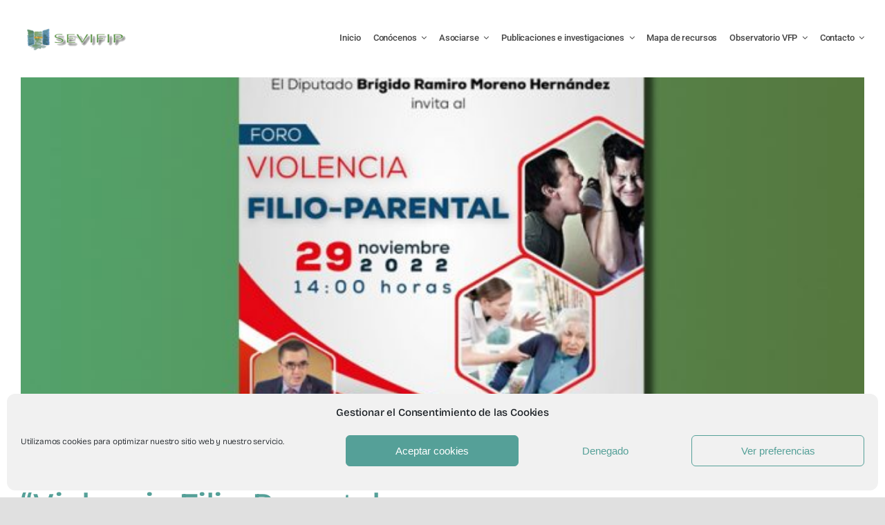

--- FILE ---
content_type: text/html; charset=UTF-8
request_url: https://sevifip.org/tag/online
body_size: 22648
content:
<!DOCTYPE html>
<html class="avada-html-layout-wide avada-html-header-position-top avada-html-is-archive" lang="es" prefix="og: http://ogp.me/ns# fb: http://ogp.me/ns/fb#">
<head>
	<meta http-equiv="X-UA-Compatible" content="IE=edge" />
	<meta http-equiv="Content-Type" content="text/html; charset=utf-8"/>
	<meta name="viewport" content="width=device-width, initial-scale=1" />
	<title>online &#8211; SEVIFIP</title>
	<script type="text/javascript">function theChampLoadEvent(e){var t=window.onload;if(typeof window.onload!="function"){window.onload=e}else{window.onload=function(){t();e()}}}</script>
		<script data-service="twitter" data-category="marketing" type="text/plain">var theChampDefaultLang = 'es_ES', theChampCloseIconPath = 'https://sevifip.org/wp-content/plugins/super-socializer/images/close.png';</script>
		<script>var theChampSiteUrl = 'https://sevifip.org', theChampVerified = 0, theChampEmailPopup = 0, heateorSsMoreSharePopupSearchText = 'Search';</script>
			<script type="text/plain" data-service="general" data-category="marketing"> var theChampFBKey = '', theChampFBLang = 'es_ES', theChampFbLikeMycred = 0, theChampSsga = 0, theChampCommentNotification = 0, theChampHeateorFcmRecentComments = 0, theChampFbIosLogin = 0; </script>
						<script type="text/javascript">var theChampFBCommentUrl = 'https://sevifip.org/camara-diputados-lxv-violencia-filio-parental'; var theChampFBCommentColor = ''; var theChampFBCommentNumPosts = ''; var theChampFBCommentWidth = '100%'; var theChampFBCommentOrderby = ''; var theChampCommentingTabs = "wordpress,facebook,disqus", theChampGpCommentsUrl = 'https://sevifip.org/camara-diputados-lxv-violencia-filio-parental', theChampDisqusShortname = '', theChampScEnabledTabs = 'wordpress,fb', theChampScLabel = 'Leave a reply', theChampScTabLabels = {"wordpress":"Default Comments (0)","fb":"Facebook Comments","disqus":"Disqus Comments"}, theChampGpCommentsWidth = 0, theChampCommentingId = 'respond'</script>
						<script type="text/plain" data-service="twitter" data-category="marketing"> var theChampSharingAjaxUrl = 'https://sevifip.org/wp-admin/admin-ajax.php', heateorSsFbMessengerAPI = 'https://www.facebook.com/dialog/send?app_id=595489497242932&display=popup&link=%encoded_post_url%&redirect_uri=%encoded_post_url%',heateorSsWhatsappShareAPI = 'web', heateorSsUrlCountFetched = [], heateorSsSharesText = 'Shares', heateorSsShareText = 'Share', theChampPluginIconPath = 'https://sevifip.org/wp-content/plugins/super-socializer/images/logo.png', theChampSaveSharesLocally = 0, theChampHorizontalSharingCountEnable = 0, theChampVerticalSharingCountEnable = 0, theChampSharingOffset = -10, theChampCounterOffset = -10, theChampMobileStickySharingEnabled = 0, heateorSsCopyLinkMessage = "Link copied.";
		var heateorSsHorSharingShortUrl = "https://sevifip.org/camara-diputados-lxv-violencia-filio-parental";var heateorSsVerticalSharingShortUrl = "https://sevifip.org/camara-diputados-lxv-violencia-filio-parental";		</script>
			<style type="text/css">
						.the_champ_button_instagram span.the_champ_svg,a.the_champ_instagram span.the_champ_svg{background:radial-gradient(circle at 30% 107%,#fdf497 0,#fdf497 5%,#fd5949 45%,#d6249f 60%,#285aeb 90%)}
					.the_champ_horizontal_sharing .the_champ_svg,.heateor_ss_standard_follow_icons_container .the_champ_svg{
					color: #fff;
				border-width: 0px;
		border-style: solid;
		border-color: transparent;
	}
		.the_champ_horizontal_sharing .theChampTCBackground{
		color:#666;
	}
		.the_champ_horizontal_sharing span.the_champ_svg:hover,.heateor_ss_standard_follow_icons_container span.the_champ_svg:hover{
				border-color: transparent;
	}
		.the_champ_vertical_sharing span.the_champ_svg,.heateor_ss_floating_follow_icons_container span.the_champ_svg{
					color: #fff;
				border-width: 0px;
		border-style: solid;
		border-color: transparent;
	}
		.the_champ_vertical_sharing .theChampTCBackground{
		color:#666;
	}
		.the_champ_vertical_sharing span.the_champ_svg:hover,.heateor_ss_floating_follow_icons_container span.the_champ_svg:hover{
						border-color: transparent;
		}
	@media screen and (max-width:783px){.the_champ_vertical_sharing{display:none!important}}</style>
	<meta name='robots' content='max-image-preview:large' />
<link rel="alternate" type="application/rss+xml" title="SEVIFIP &raquo; Feed" href="https://sevifip.org/feed" />
					<link rel="shortcut icon" href="https://sevifip.org/wp-content/uploads/2024/11/Taller_1.png" type="image/x-icon" />
		
		
		
				<link rel="alternate" type="application/rss+xml" title="SEVIFIP &raquo; Etiqueta online del feed" href="https://sevifip.org/tag/online/feed" />
				
		<meta property="og:locale" content="es_ES"/>
		<meta property="og:type" content="article"/>
		<meta property="og:site_name" content="SEVIFIP"/>
		<meta property="og:title" content="  online"/>
				<meta property="og:url" content="https://sevifip.org/camara-diputados-lxv-violencia-filio-parental"/>
																				<meta property="og:image" content="https://sevifip.org/wp-content/uploads/2022/11/lxv.jpg"/>
		<meta property="og:image:width" content="831"/>
		<meta property="og:image:height" content="550"/>
		<meta property="og:image:type" content="image/jpeg"/>
				<style id='wp-img-auto-sizes-contain-inline-css' type='text/css'>
img:is([sizes=auto i],[sizes^="auto," i]){contain-intrinsic-size:3000px 1500px}
/*# sourceURL=wp-img-auto-sizes-contain-inline-css */
</style>
<link rel='stylesheet' id='cmplz-general-css' href='https://sevifip.org/wp-content/plugins/complianz-gdpr/assets/css/cookieblocker.min.css?ver=1768930478' type='text/css' media='all' />
<link rel='stylesheet' id='the_champ_frontend_css-css' href='https://sevifip.org/wp-content/plugins/super-socializer/css/front.css?ver=7.14.5' type='text/css' media='all' />
<link rel='stylesheet' id='fusion-dynamic-css-css' href='https://sevifip.org/wp-content/uploads/fusion-styles/d10d471b7cd672731b30fdab16eb2494.min.css?ver=3.11.15' type='text/css' media='all' />
<link rel="https://api.w.org/" href="https://sevifip.org/wp-json/" /><link rel="alternate" title="JSON" type="application/json" href="https://sevifip.org/wp-json/wp/v2/tags/59" /><link rel="EditURI" type="application/rsd+xml" title="RSD" href="https://sevifip.org/xmlrpc.php?rsd" />
<meta name="generator" content="WordPress 6.9" />
			<style>.cmplz-hidden {
					display: none !important;
				}</style><link rel="preload" href="https://sevifip.org/wp-content/themes/Avada/includes/lib/assets/fonts/icomoon/awb-icons.woff" as="font" type="font/woff" crossorigin><link rel="preload" href="//sevifip.org/wp-content/themes/Avada/includes/lib/assets/fonts/fontawesome/webfonts/fa-brands-400.woff2" as="font" type="font/woff2" crossorigin><link rel="preload" href="//sevifip.org/wp-content/themes/Avada/includes/lib/assets/fonts/fontawesome/webfonts/fa-regular-400.woff2" as="font" type="font/woff2" crossorigin><link rel="preload" href="//sevifip.org/wp-content/themes/Avada/includes/lib/assets/fonts/fontawesome/webfonts/fa-solid-900.woff2" as="font" type="font/woff2" crossorigin><style type="text/css" id="css-fb-visibility">@media screen and (max-width: 820px){.fusion-no-small-visibility{display:none !important;}body .sm-text-align-center{text-align:center !important;}body .sm-text-align-left{text-align:left !important;}body .sm-text-align-right{text-align:right !important;}body .sm-flex-align-center{justify-content:center !important;}body .sm-flex-align-flex-start{justify-content:flex-start !important;}body .sm-flex-align-flex-end{justify-content:flex-end !important;}body .sm-mx-auto{margin-left:auto !important;margin-right:auto !important;}body .sm-ml-auto{margin-left:auto !important;}body .sm-mr-auto{margin-right:auto !important;}body .fusion-absolute-position-small{position:absolute;top:auto;width:100%;}.awb-sticky.awb-sticky-small{ position: sticky; top: var(--awb-sticky-offset,0); }}@media screen and (min-width: 821px) and (max-width: 1200px){.fusion-no-medium-visibility{display:none !important;}body .md-text-align-center{text-align:center !important;}body .md-text-align-left{text-align:left !important;}body .md-text-align-right{text-align:right !important;}body .md-flex-align-center{justify-content:center !important;}body .md-flex-align-flex-start{justify-content:flex-start !important;}body .md-flex-align-flex-end{justify-content:flex-end !important;}body .md-mx-auto{margin-left:auto !important;margin-right:auto !important;}body .md-ml-auto{margin-left:auto !important;}body .md-mr-auto{margin-right:auto !important;}body .fusion-absolute-position-medium{position:absolute;top:auto;width:100%;}.awb-sticky.awb-sticky-medium{ position: sticky; top: var(--awb-sticky-offset,0); }}@media screen and (min-width: 1201px){.fusion-no-large-visibility{display:none !important;}body .lg-text-align-center{text-align:center !important;}body .lg-text-align-left{text-align:left !important;}body .lg-text-align-right{text-align:right !important;}body .lg-flex-align-center{justify-content:center !important;}body .lg-flex-align-flex-start{justify-content:flex-start !important;}body .lg-flex-align-flex-end{justify-content:flex-end !important;}body .lg-mx-auto{margin-left:auto !important;margin-right:auto !important;}body .lg-ml-auto{margin-left:auto !important;}body .lg-mr-auto{margin-right:auto !important;}body .fusion-absolute-position-large{position:absolute;top:auto;width:100%;}.awb-sticky.awb-sticky-large{ position: sticky; top: var(--awb-sticky-offset,0); }}</style>		<script type="text/javascript">
			var doc = document.documentElement;
			doc.setAttribute( 'data-useragent', navigator.userAgent );
		</script>
		
	<style id='global-styles-inline-css' type='text/css'>
:root{--wp--preset--aspect-ratio--square: 1;--wp--preset--aspect-ratio--4-3: 4/3;--wp--preset--aspect-ratio--3-4: 3/4;--wp--preset--aspect-ratio--3-2: 3/2;--wp--preset--aspect-ratio--2-3: 2/3;--wp--preset--aspect-ratio--16-9: 16/9;--wp--preset--aspect-ratio--9-16: 9/16;--wp--preset--color--black: #000000;--wp--preset--color--cyan-bluish-gray: #abb8c3;--wp--preset--color--white: #ffffff;--wp--preset--color--pale-pink: #f78da7;--wp--preset--color--vivid-red: #cf2e2e;--wp--preset--color--luminous-vivid-orange: #ff6900;--wp--preset--color--luminous-vivid-amber: #fcb900;--wp--preset--color--light-green-cyan: #7bdcb5;--wp--preset--color--vivid-green-cyan: #00d084;--wp--preset--color--pale-cyan-blue: #8ed1fc;--wp--preset--color--vivid-cyan-blue: #0693e3;--wp--preset--color--vivid-purple: #9b51e0;--wp--preset--color--awb-color-1: #ffffff;--wp--preset--color--awb-color-2: #f4f4f4;--wp--preset--color--awb-color-3: #e0e0e0;--wp--preset--color--awb-color-4: #55a098;--wp--preset--color--awb-color-5: #ddb100;--wp--preset--color--awb-color-6: #383838;--wp--preset--color--awb-color-7: #2b2b2b;--wp--preset--color--awb-color-8: #1c1c1c;--wp--preset--color--awb-color-custom-2: #50a09f;--wp--preset--gradient--vivid-cyan-blue-to-vivid-purple: linear-gradient(135deg,rgb(6,147,227) 0%,rgb(155,81,224) 100%);--wp--preset--gradient--light-green-cyan-to-vivid-green-cyan: linear-gradient(135deg,rgb(122,220,180) 0%,rgb(0,208,130) 100%);--wp--preset--gradient--luminous-vivid-amber-to-luminous-vivid-orange: linear-gradient(135deg,rgb(252,185,0) 0%,rgb(255,105,0) 100%);--wp--preset--gradient--luminous-vivid-orange-to-vivid-red: linear-gradient(135deg,rgb(255,105,0) 0%,rgb(207,46,46) 100%);--wp--preset--gradient--very-light-gray-to-cyan-bluish-gray: linear-gradient(135deg,rgb(238,238,238) 0%,rgb(169,184,195) 100%);--wp--preset--gradient--cool-to-warm-spectrum: linear-gradient(135deg,rgb(74,234,220) 0%,rgb(151,120,209) 20%,rgb(207,42,186) 40%,rgb(238,44,130) 60%,rgb(251,105,98) 80%,rgb(254,248,76) 100%);--wp--preset--gradient--blush-light-purple: linear-gradient(135deg,rgb(255,206,236) 0%,rgb(152,150,240) 100%);--wp--preset--gradient--blush-bordeaux: linear-gradient(135deg,rgb(254,205,165) 0%,rgb(254,45,45) 50%,rgb(107,0,62) 100%);--wp--preset--gradient--luminous-dusk: linear-gradient(135deg,rgb(255,203,112) 0%,rgb(199,81,192) 50%,rgb(65,88,208) 100%);--wp--preset--gradient--pale-ocean: linear-gradient(135deg,rgb(255,245,203) 0%,rgb(182,227,212) 50%,rgb(51,167,181) 100%);--wp--preset--gradient--electric-grass: linear-gradient(135deg,rgb(202,248,128) 0%,rgb(113,206,126) 100%);--wp--preset--gradient--midnight: linear-gradient(135deg,rgb(2,3,129) 0%,rgb(40,116,252) 100%);--wp--preset--font-size--small: 12.75px;--wp--preset--font-size--medium: 20px;--wp--preset--font-size--large: 25.5px;--wp--preset--font-size--x-large: 42px;--wp--preset--font-size--normal: 17px;--wp--preset--font-size--xlarge: 34px;--wp--preset--font-size--huge: 51px;--wp--preset--spacing--20: 0.44rem;--wp--preset--spacing--30: 0.67rem;--wp--preset--spacing--40: 1rem;--wp--preset--spacing--50: 1.5rem;--wp--preset--spacing--60: 2.25rem;--wp--preset--spacing--70: 3.38rem;--wp--preset--spacing--80: 5.06rem;--wp--preset--shadow--natural: 6px 6px 9px rgba(0, 0, 0, 0.2);--wp--preset--shadow--deep: 12px 12px 50px rgba(0, 0, 0, 0.4);--wp--preset--shadow--sharp: 6px 6px 0px rgba(0, 0, 0, 0.2);--wp--preset--shadow--outlined: 6px 6px 0px -3px rgb(255, 255, 255), 6px 6px rgb(0, 0, 0);--wp--preset--shadow--crisp: 6px 6px 0px rgb(0, 0, 0);}:where(.is-layout-flex){gap: 0.5em;}:where(.is-layout-grid){gap: 0.5em;}body .is-layout-flex{display: flex;}.is-layout-flex{flex-wrap: wrap;align-items: center;}.is-layout-flex > :is(*, div){margin: 0;}body .is-layout-grid{display: grid;}.is-layout-grid > :is(*, div){margin: 0;}:where(.wp-block-columns.is-layout-flex){gap: 2em;}:where(.wp-block-columns.is-layout-grid){gap: 2em;}:where(.wp-block-post-template.is-layout-flex){gap: 1.25em;}:where(.wp-block-post-template.is-layout-grid){gap: 1.25em;}.has-black-color{color: var(--wp--preset--color--black) !important;}.has-cyan-bluish-gray-color{color: var(--wp--preset--color--cyan-bluish-gray) !important;}.has-white-color{color: var(--wp--preset--color--white) !important;}.has-pale-pink-color{color: var(--wp--preset--color--pale-pink) !important;}.has-vivid-red-color{color: var(--wp--preset--color--vivid-red) !important;}.has-luminous-vivid-orange-color{color: var(--wp--preset--color--luminous-vivid-orange) !important;}.has-luminous-vivid-amber-color{color: var(--wp--preset--color--luminous-vivid-amber) !important;}.has-light-green-cyan-color{color: var(--wp--preset--color--light-green-cyan) !important;}.has-vivid-green-cyan-color{color: var(--wp--preset--color--vivid-green-cyan) !important;}.has-pale-cyan-blue-color{color: var(--wp--preset--color--pale-cyan-blue) !important;}.has-vivid-cyan-blue-color{color: var(--wp--preset--color--vivid-cyan-blue) !important;}.has-vivid-purple-color{color: var(--wp--preset--color--vivid-purple) !important;}.has-black-background-color{background-color: var(--wp--preset--color--black) !important;}.has-cyan-bluish-gray-background-color{background-color: var(--wp--preset--color--cyan-bluish-gray) !important;}.has-white-background-color{background-color: var(--wp--preset--color--white) !important;}.has-pale-pink-background-color{background-color: var(--wp--preset--color--pale-pink) !important;}.has-vivid-red-background-color{background-color: var(--wp--preset--color--vivid-red) !important;}.has-luminous-vivid-orange-background-color{background-color: var(--wp--preset--color--luminous-vivid-orange) !important;}.has-luminous-vivid-amber-background-color{background-color: var(--wp--preset--color--luminous-vivid-amber) !important;}.has-light-green-cyan-background-color{background-color: var(--wp--preset--color--light-green-cyan) !important;}.has-vivid-green-cyan-background-color{background-color: var(--wp--preset--color--vivid-green-cyan) !important;}.has-pale-cyan-blue-background-color{background-color: var(--wp--preset--color--pale-cyan-blue) !important;}.has-vivid-cyan-blue-background-color{background-color: var(--wp--preset--color--vivid-cyan-blue) !important;}.has-vivid-purple-background-color{background-color: var(--wp--preset--color--vivid-purple) !important;}.has-black-border-color{border-color: var(--wp--preset--color--black) !important;}.has-cyan-bluish-gray-border-color{border-color: var(--wp--preset--color--cyan-bluish-gray) !important;}.has-white-border-color{border-color: var(--wp--preset--color--white) !important;}.has-pale-pink-border-color{border-color: var(--wp--preset--color--pale-pink) !important;}.has-vivid-red-border-color{border-color: var(--wp--preset--color--vivid-red) !important;}.has-luminous-vivid-orange-border-color{border-color: var(--wp--preset--color--luminous-vivid-orange) !important;}.has-luminous-vivid-amber-border-color{border-color: var(--wp--preset--color--luminous-vivid-amber) !important;}.has-light-green-cyan-border-color{border-color: var(--wp--preset--color--light-green-cyan) !important;}.has-vivid-green-cyan-border-color{border-color: var(--wp--preset--color--vivid-green-cyan) !important;}.has-pale-cyan-blue-border-color{border-color: var(--wp--preset--color--pale-cyan-blue) !important;}.has-vivid-cyan-blue-border-color{border-color: var(--wp--preset--color--vivid-cyan-blue) !important;}.has-vivid-purple-border-color{border-color: var(--wp--preset--color--vivid-purple) !important;}.has-vivid-cyan-blue-to-vivid-purple-gradient-background{background: var(--wp--preset--gradient--vivid-cyan-blue-to-vivid-purple) !important;}.has-light-green-cyan-to-vivid-green-cyan-gradient-background{background: var(--wp--preset--gradient--light-green-cyan-to-vivid-green-cyan) !important;}.has-luminous-vivid-amber-to-luminous-vivid-orange-gradient-background{background: var(--wp--preset--gradient--luminous-vivid-amber-to-luminous-vivid-orange) !important;}.has-luminous-vivid-orange-to-vivid-red-gradient-background{background: var(--wp--preset--gradient--luminous-vivid-orange-to-vivid-red) !important;}.has-very-light-gray-to-cyan-bluish-gray-gradient-background{background: var(--wp--preset--gradient--very-light-gray-to-cyan-bluish-gray) !important;}.has-cool-to-warm-spectrum-gradient-background{background: var(--wp--preset--gradient--cool-to-warm-spectrum) !important;}.has-blush-light-purple-gradient-background{background: var(--wp--preset--gradient--blush-light-purple) !important;}.has-blush-bordeaux-gradient-background{background: var(--wp--preset--gradient--blush-bordeaux) !important;}.has-luminous-dusk-gradient-background{background: var(--wp--preset--gradient--luminous-dusk) !important;}.has-pale-ocean-gradient-background{background: var(--wp--preset--gradient--pale-ocean) !important;}.has-electric-grass-gradient-background{background: var(--wp--preset--gradient--electric-grass) !important;}.has-midnight-gradient-background{background: var(--wp--preset--gradient--midnight) !important;}.has-small-font-size{font-size: var(--wp--preset--font-size--small) !important;}.has-medium-font-size{font-size: var(--wp--preset--font-size--medium) !important;}.has-large-font-size{font-size: var(--wp--preset--font-size--large) !important;}.has-x-large-font-size{font-size: var(--wp--preset--font-size--x-large) !important;}
/*# sourceURL=global-styles-inline-css */
</style>
</head>

<body data-cmplz=1 class="archive tag tag-online tag-59 wp-theme-Avada wp-child-theme-Avada-Child-Theme awb-no-sidebars fusion-image-hovers fusion-pagination-sizing fusion-button_type-flat fusion-button_span-no fusion-button_gradient-linear avada-image-rollover-circle-yes avada-image-rollover-yes avada-image-rollover-direction-left fusion-body ltr fusion-sticky-header no-tablet-sticky-header no-mobile-sticky-header no-mobile-slidingbar no-mobile-totop fusion-disable-outline fusion-sub-menu-fade mobile-logo-pos-left layout-wide-mode avada-has-boxed-modal-shadow-none layout-scroll-offset-full avada-has-zero-margin-offset-top fusion-top-header menu-text-align-center mobile-menu-design-classic fusion-show-pagination-text fusion-header-layout-v1 avada-responsive avada-footer-fx-none avada-menu-highlight-style-bar fusion-search-form-clean fusion-main-menu-search-overlay fusion-avatar-circle avada-dropdown-styles avada-blog-layout-large avada-blog-archive-layout-large avada-header-shadow-no avada-menu-icon-position-left avada-has-megamenu-shadow avada-has-mobile-menu-search avada-has-main-nav-search-icon avada-has-breadcrumb-mobile-hidden avada-has-titlebar-hide avada-header-border-color-full-transparent avada-has-pagination-width_height avada-flyout-menu-direction-fade avada-ec-views-v1 awb-link-decoration" data-awb-post-id="2986">
		<a class="skip-link screen-reader-text" href="#content">Saltar al contenido</a>

	<div id="boxed-wrapper">
		
		<div id="wrapper" class="fusion-wrapper">
			<div id="home" style="position:relative;top:-1px;"></div>
												<div class="fusion-tb-header"><div class="fusion-fullwidth fullwidth-box fusion-builder-row-1 fusion-flex-container has-pattern-background has-mask-background hundred-percent-fullwidth non-hundred-percent-height-scrolling fusion-animated fusion-custom-z-index" style="--awb-border-radius-top-left:0px;--awb-border-radius-top-right:0px;--awb-border-radius-bottom-right:0px;--awb-border-radius-bottom-left:0px;--awb-z-index:20000;--awb-padding-top:10px;--awb-padding-bottom:10px;--awb-flex-wrap:wrap;" data-animationType="fadeIn" data-animationDuration="1.3" data-animationOffset="top-into-view" ><div class="fusion-builder-row fusion-row fusion-flex-align-items-stretch fusion-flex-content-wrap" style="width:103% !important;max-width:103% !important;margin-left: calc(-3% / 2 );margin-right: calc(-3% / 2 );"><div class="fusion-layout-column fusion_builder_column fusion-builder-column-0 fusion_builder_column_1_4 1_4 fusion-flex-column" style="--awb-padding-top:27px;--awb-padding-bottom:27px;--awb-bg-size:cover;--awb-width-large:25%;--awb-spacing-right-large:5.82%;--awb-margin-bottom-large:0px;--awb-spacing-left-large:5.82%;--awb-width-medium:25%;--awb-order-medium:0;--awb-spacing-right-medium:5.82%;--awb-spacing-left-medium:5.82%;--awb-width-small:75%;--awb-order-small:0;--awb-spacing-right-small:1.94%;--awb-spacing-left-small:1.94%;"><div class="fusion-column-wrapper fusion-column-has-shadow fusion-flex-justify-content-flex-start fusion-content-layout-column"><div class="fusion-image-element " style="--awb-max-width:165px;--awb-caption-title-font-family:var(--h2_typography-font-family);--awb-caption-title-font-weight:var(--h2_typography-font-weight);--awb-caption-title-font-style:var(--h2_typography-font-style);--awb-caption-title-size:var(--h2_typography-font-size);--awb-caption-title-transform:var(--h2_typography-text-transform);--awb-caption-title-line-height:var(--h2_typography-line-height);--awb-caption-title-letter-spacing:var(--h2_typography-letter-spacing);"><span class=" fusion-imageframe imageframe-none imageframe-1 hover-type-none"><a class="fusion-no-lightbox" href="https://sevifip.org/" target="_self" aria-label="LOGO SEVIFIP 450X102"><img decoding="async" width="450" height="102" src="https://sevifip.org/wp-content/uploads/2021/02/LOGO-SEVIFIP-450X102.png" alt class="img-responsive wp-image-1239 disable-lazyload" srcset="https://sevifip.org/wp-content/uploads/2021/02/LOGO-SEVIFIP-450X102-200x45.png 200w, https://sevifip.org/wp-content/uploads/2021/02/LOGO-SEVIFIP-450X102-400x91.png 400w" sizes="(max-width: 820px) 100vw, 450px" /></a></span></div></div></div><div class="fusion-layout-column fusion_builder_column fusion-builder-column-1 fusion_builder_column_3_4 3_4 fusion-flex-column" style="--awb-bg-size:cover;--awb-width-large:75%;--awb-spacing-right-large:1.94%;--awb-margin-bottom-large:0px;--awb-spacing-left-large:1.94%;--awb-width-medium:75%;--awb-order-medium:0;--awb-spacing-right-medium:1.94%;--awb-spacing-left-medium:1.94%;--awb-width-small:25%;--awb-order-small:0;--awb-spacing-right-small:5.82%;--awb-spacing-left-small:0%;"><div class="fusion-column-wrapper fusion-column-has-shadow fusion-flex-justify-content-center fusion-content-layout-column"><nav class="awb-menu awb-menu_row awb-menu_em-hover mobile-mode-collapse-to-button awb-menu_icons-left awb-menu_dc-yes mobile-trigger-fullwidth-off awb-menu_mobile-toggle awb-menu_indent-left mobile-size-full-absolute loading mega-menu-loading awb-menu_desktop awb-menu_dropdown awb-menu_expand-right awb-menu_transition-fade" style="--awb-font-size:13px;--awb-transition-time:200;--awb-text-transform:none;--awb-gap:18px;--awb-justify-content:flex-end;--awb-border-bottom:2px;--awb-color:hsla(var(--awb-color8-h),var(--awb-color8-s),calc( var(--awb-color8-l) + 16% ),var(--awb-color8-a));--awb-active-color:var(--awb-color4);--awb-active-border-color:var(--awb-color4);--awb-submenu-color:#ffffff;--awb-submenu-bg:rgba(96,160,159,0.89);--awb-submenu-space:28px;--awb-submenu-text-transform:none;--awb-icons-size:21;--awb-icons-color:hsla(var(--awb-color8-h),var(--awb-color8-s),calc( var(--awb-color8-l) + 16% ),var(--awb-color8-a));--awb-main-justify-content:flex-start;--awb-mobile-nav-button-align-hor:flex-end;--awb-mobile-bg:hsla(var(--awb-color8-h),var(--awb-color8-s),calc( var(--awb-color8-l) + 97% ),var(--awb-color8-a));--awb-mobile-color:var(--awb-color7);--awb-mobile-active-bg:var(--awb-color1);--awb-mobile-active-color:var(--awb-color4);--awb-mobile-trigger-font-size:20px;--awb-trigger-padding-right:0px;--awb-mobile-trigger-color:#55a098;--awb-mobile-trigger-background-color:rgba(173,173,173,0);--awb-mobile-nav-trigger-bottom-margin:28px;--awb-justify-title:flex-start;--awb-mobile-justify:flex-start;--awb-mobile-caret-left:auto;--awb-mobile-caret-right:0;--awb-box-shadow:0px -4px 0px 0px var(--awb-color4);;--awb-fusion-font-family-typography:&quot;Roboto&quot;;--awb-fusion-font-style-typography:normal;--awb-fusion-font-weight-typography:500;--awb-fusion-font-family-submenu-typography:inherit;--awb-fusion-font-style-submenu-typography:normal;--awb-fusion-font-weight-submenu-typography:400;--awb-fusion-font-family-mobile-typography:inherit;--awb-fusion-font-style-mobile-typography:normal;--awb-fusion-font-weight-mobile-typography:400;" aria-label="Law Main Menu" data-breakpoint="890" data-count="0" data-transition-type="top-vertical" data-transition-time="200" data-expand="right"><button type="button" class="awb-menu__m-toggle awb-menu__m-toggle_no-text" aria-expanded="false" aria-controls="menu-law-main-menu"><span class="awb-menu__m-toggle-inner"><span class="collapsed-nav-text"><span class="screen-reader-text">Toggle Navigation</span></span><span class="awb-menu__m-collapse-icon awb-menu__m-collapse-icon_no-text"><span class="awb-menu__m-collapse-icon-open awb-menu__m-collapse-icon-open_no-text fa-align-justify fas"></span><span class="awb-menu__m-collapse-icon-close awb-menu__m-collapse-icon-close_no-text fa-align-center fas"></span></span></span></button><ul id="menu-law-main-menu" class="fusion-menu awb-menu__main-ul awb-menu__main-ul_row"><li  id="menu-item-22"  class="menu-item menu-item-type-post_type menu-item-object-page menu-item-home menu-item-22 awb-menu__li awb-menu__main-li awb-menu__main-li_regular"  data-item-id="22"><span class="awb-menu__main-background-default awb-menu__main-background-default_top-vertical"></span><span class="awb-menu__main-background-active awb-menu__main-background-active_top-vertical"></span><a  href="https://sevifip.org/" class="awb-menu__main-a awb-menu__main-a_regular"><span class="menu-text">Inicio</span></a></li><li  id="menu-item-21"  class="menu-item menu-item-type-post_type menu-item-object-page menu-item-has-children menu-item-21 awb-menu__li awb-menu__main-li awb-menu__main-li_regular"  data-item-id="21"><span class="awb-menu__main-background-default awb-menu__main-background-default_top-vertical"></span><span class="awb-menu__main-background-active awb-menu__main-background-active_top-vertical"></span><a  href="https://sevifip.org/conocenos" class="awb-menu__main-a awb-menu__main-a_regular"><span class="menu-text">Conócenos</span><span class="awb-menu__open-nav-submenu-hover"></span></a><button type="button" aria-label="Open submenu of Conócenos" aria-expanded="false" class="awb-menu__open-nav-submenu_mobile awb-menu__open-nav-submenu_main"></button><ul class="awb-menu__sub-ul awb-menu__sub-ul_main"><li  id="menu-item-1328"  class="menu-item menu-item-type-post_type menu-item-object-page menu-item-1328 awb-menu__li awb-menu__sub-li" ><a  href="https://sevifip.org/conocenos" class="awb-menu__sub-a"><span>Objetivos</span></a></li><li  id="menu-item-1288"  class="menu-item menu-item-type-post_type menu-item-object-page menu-item-1288 awb-menu__li awb-menu__sub-li" ><a  href="https://sevifip.org/estatutos-de-la-sociedad" class="awb-menu__sub-a"><span>Estatutos</span></a></li><li  id="menu-item-1323"  class="menu-item menu-item-type-post_type menu-item-object-page menu-item-1323 awb-menu__li awb-menu__sub-li" ><a  href="https://sevifip.org/definicion-de-vfp" class="awb-menu__sub-a"><span>Definición de VFP</span></a></li><li  id="menu-item-1727"  class="menu-item menu-item-type-post_type menu-item-object-page menu-item-1727 awb-menu__li awb-menu__sub-li" ><a  href="https://sevifip.org/propuesta" class="awb-menu__sub-a"><span>Propuesta</span></a></li><li  id="menu-item-2559"  class="menu-item menu-item-type-post_type menu-item-object-page menu-item-2559 awb-menu__li awb-menu__sub-li" ><a  href="https://sevifip.org/memoria-sevifip-2017-2021" class="awb-menu__sub-a"><span>Memoria SEVIFIP 2017-2021</span></a></li><li  id="menu-item-1411"  class="menu-item menu-item-type-post_type menu-item-object-page menu-item-1411 awb-menu__li awb-menu__sub-li" ><a  href="https://sevifip.org/junta-directiva-sevifip" class="awb-menu__sub-a"><span>Junta Directiva SEVIFIP</span></a></li><li  id="menu-item-1545"  class="menu-item menu-item-type-post_type menu-item-object-page menu-item-1545 awb-menu__li awb-menu__sub-li" ><a  href="https://sevifip.org/entidades-socias" class="awb-menu__sub-a"><span>Entidades socias</span></a></li><li  id="menu-item-1561"  class="menu-item menu-item-type-post_type menu-item-object-page menu-item-1561 awb-menu__li awb-menu__sub-li" ><a  href="https://sevifip.org/presentacion-de-sevifip" class="awb-menu__sub-a"><span>Presentación de SEVIFIP</span></a></li></ul></li><li  id="menu-item-20"  class="menu-item menu-item-type-post_type menu-item-object-page menu-item-has-children menu-item-20 awb-menu__li awb-menu__main-li awb-menu__main-li_regular"  data-item-id="20"><span class="awb-menu__main-background-default awb-menu__main-background-default_top-vertical"></span><span class="awb-menu__main-background-active awb-menu__main-background-active_top-vertical"></span><a  href="https://sevifip.org/asociarse" class="awb-menu__main-a awb-menu__main-a_regular"><span class="menu-text">Asociarse</span><span class="awb-menu__open-nav-submenu-hover"></span></a><button type="button" aria-label="Open submenu of Asociarse" aria-expanded="false" class="awb-menu__open-nav-submenu_mobile awb-menu__open-nav-submenu_main"></button><ul class="awb-menu__sub-ul awb-menu__sub-ul_main"><li  id="menu-item-1598"  class="menu-item menu-item-type-post_type menu-item-object-page menu-item-1598 awb-menu__li awb-menu__sub-li" ><a  title="Formulario" href="https://sevifip.org/asociarse" class="awb-menu__sub-a"><span>¿Quieres participar?</span></a></li></ul></li><li  id="menu-item-1619"  class="menu-item menu-item-type-post_type menu-item-object-page menu-item-has-children menu-item-1619 awb-menu__li awb-menu__main-li awb-menu__main-li_regular"  data-item-id="1619"><span class="awb-menu__main-background-default awb-menu__main-background-default_top-vertical"></span><span class="awb-menu__main-background-active awb-menu__main-background-active_top-vertical"></span><a  href="https://sevifip.org/publicaciones-e-investigaciones" class="awb-menu__main-a awb-menu__main-a_regular"><span class="menu-text">Publicaciones e investigaciones</span><span class="awb-menu__open-nav-submenu-hover"></span></a><button type="button" aria-label="Open submenu of Publicaciones e investigaciones" aria-expanded="false" class="awb-menu__open-nav-submenu_mobile awb-menu__open-nav-submenu_main"></button><ul class="awb-menu__sub-ul awb-menu__sub-ul_main"><li  id="menu-item-1686"  class="menu-item menu-item-type-post_type menu-item-object-page menu-item-1686 awb-menu__li awb-menu__sub-li" ><a  href="https://sevifip.org/publicaciones-e-investigaciones" class="awb-menu__sub-a"><span>Investigaciones</span></a></li><li  id="menu-item-1685"  class="menu-item menu-item-type-post_type menu-item-object-page menu-item-1685 awb-menu__li awb-menu__sub-li" ><a  href="https://sevifip.org/publicaciones-sevifip" class="awb-menu__sub-a"><span>Publicaciones SEVIFIP</span></a></li></ul></li><li  id="menu-item-19"  class="menu-item menu-item-type-post_type menu-item-object-page menu-item-19 awb-menu__li awb-menu__main-li awb-menu__main-li_regular"  data-item-id="19"><span class="awb-menu__main-background-default awb-menu__main-background-default_top-vertical"></span><span class="awb-menu__main-background-active awb-menu__main-background-active_top-vertical"></span><a  href="https://sevifip.org/mapa_de_recursos" class="awb-menu__main-a awb-menu__main-a_regular"><span class="menu-text">Mapa de recursos</span></a></li><li  id="menu-item-948"  class="menu-item menu-item-type-post_type menu-item-object-page menu-item-has-children menu-item-948 awb-menu__li awb-menu__main-li awb-menu__main-li_regular"  data-item-id="948"><span class="awb-menu__main-background-default awb-menu__main-background-default_top-vertical"></span><span class="awb-menu__main-background-active awb-menu__main-background-active_top-vertical"></span><a  href="https://sevifip.org/observatorio-vfp" class="awb-menu__main-a awb-menu__main-a_regular"><span class="menu-text">Observatorio VFP</span><span class="awb-menu__open-nav-submenu-hover"></span></a><button type="button" aria-label="Open submenu of Observatorio VFP" aria-expanded="false" class="awb-menu__open-nav-submenu_mobile awb-menu__open-nav-submenu_main"></button><ul class="awb-menu__sub-ul awb-menu__sub-ul_main"><li  id="menu-item-2086"  class="menu-item menu-item-type-post_type menu-item-object-page menu-item-2086 awb-menu__li awb-menu__sub-li" ><a  href="https://sevifip.org/observatorio-vfp" class="awb-menu__sub-a"><span>Noticias y Actividades</span></a></li><li  id="menu-item-2283"  class="menu-item menu-item-type-post_type menu-item-object-page menu-item-2283 awb-menu__li awb-menu__sub-li" ><a  href="https://sevifip.org/legislacion-y-comentarios-juridicos" class="awb-menu__sub-a"><span>Legislación y comentarios jurídicos</span></a></li><li  id="menu-item-2092"  class="menu-item menu-item-type-post_type menu-item-object-page menu-item-2092 awb-menu__li awb-menu__sub-li" ><a  href="https://sevifip.org/congresos" class="awb-menu__sub-a"><span>Congresos</span></a></li><li  id="menu-item-3988"  class="menu-item menu-item-type-post_type menu-item-object-page menu-item-has-children menu-item-3988 awb-menu__li awb-menu__sub-li" ><a  href="https://sevifip.org/iv-congreso-vfp-2025" class="awb-menu__sub-a"><span>IV CONGRESO VFP</span><span class="awb-menu__open-nav-submenu-hover"></span></a><button type="button" aria-label="Open submenu of IV CONGRESO VFP" aria-expanded="false" class="awb-menu__open-nav-submenu_mobile awb-menu__open-nav-submenu_sub"></button><ul class="awb-menu__sub-ul awb-menu__sub-ul_grand"><li  id="menu-item-3993"  class="menu-item menu-item-type-post_type menu-item-object-page menu-item-3993 awb-menu__li awb-menu__sub-li" ><a  href="https://sevifip.org/iv-congreso-vfp-2025" class="awb-menu__sub-a"><span>IV Congreso VFP</span></a></li><li  id="menu-item-3991"  class="menu-item menu-item-type-post_type menu-item-object-page menu-item-3991 awb-menu__li awb-menu__sub-li" ><a  href="https://sevifip.org/iv-congreso-vfp-programa" class="awb-menu__sub-a"><span>Programa</span></a></li><li  id="menu-item-3989"  class="menu-item menu-item-type-post_type menu-item-object-page menu-item-3989 awb-menu__li awb-menu__sub-li" ><a  href="https://sevifip.org/iv-congreso-vfp-ponentes" class="awb-menu__sub-a"><span>Ponentes</span></a></li><li  id="menu-item-5374"  class="menu-item menu-item-type-post_type menu-item-object-page menu-item-5374 awb-menu__li awb-menu__sub-li" ><a  href="https://sevifip.org/iv-congreso-vfp-participacion" class="awb-menu__sub-a"><span>Participación</span></a></li></ul></li></ul></li><li  id="menu-item-747"  class="menu-item menu-item-type-post_type menu-item-object-page menu-item-has-children menu-item-747 awb-menu__li awb-menu__main-li awb-menu__main-li_regular"  data-item-id="747"><span class="awb-menu__main-background-default awb-menu__main-background-default_top-vertical"></span><span class="awb-menu__main-background-active awb-menu__main-background-active_top-vertical"></span><a  href="https://sevifip.org/contacto" class="awb-menu__main-a awb-menu__main-a_regular"><span class="menu-text">Contacto</span><span class="awb-menu__open-nav-submenu-hover"></span></a><button type="button" aria-label="Open submenu of Contacto" aria-expanded="false" class="awb-menu__open-nav-submenu_mobile awb-menu__open-nav-submenu_main"></button><ul class="awb-menu__sub-ul awb-menu__sub-ul_main"><li  id="menu-item-2146"  class="menu-item menu-item-type-post_type menu-item-object-page menu-item-2146 awb-menu__li awb-menu__sub-li" ><a  href="https://sevifip.org/politica-de-cookies-ue" class="awb-menu__sub-a"><span>Política de cookies (UE)</span></a></li></ul></li></ul></nav></div></div></div></div>
</div>		<div id="sliders-container" class="fusion-slider-visibility">
					</div>
											
			
						<main id="main" class="clearfix ">
				<div class="fusion-row" style="">
<section id="content" class="" style="">
	
	<div id="posts-container" class="fusion-blog-archive fusion-blog-layout-large-wrapper fusion-clearfix">
	<div class="fusion-posts-container fusion-blog-layout-large fusion-blog-pagination fusion-blog-rollover " data-pages="1">
		
		
													<article id="post-2986" class="fusion-post-large  post fusion-clearfix post-2986 type-post status-publish format-standard has-post-thumbnail hentry category-337 category-actividades tag-alfredo-abadias-selma tag-camara-de-diputados-lxv tag-diputado-brigido-ramiro-moreno-hernandez tag-foro tag-online tag-violencia-filio-parental">
				
				
				
									
		<div class="fusion-flexslider flexslider fusion-flexslider-loading fusion-post-slideshow">
		<ul class="slides">
																		<li><div  class="fusion-image-wrapper fusion-image-size-fixed" aria-haspopup="true">
				<img width="669" height="272" src="data:image/svg+xml,%3Csvg%20xmlns%3D%27http%3A%2F%2Fwww.w3.org%2F2000%2Fsvg%27%20width%3D%27831%27%20height%3D%27550%27%20viewBox%3D%270%200%20831%20550%27%3E%3Crect%20width%3D%27831%27%20height%3D%27550%27%20fill-opacity%3D%220%22%2F%3E%3C%2Fsvg%3E" class="attachment-blog-large size-blog-large lazyload wp-post-image" alt="" decoding="async" fetchpriority="high" data-orig-src="https://sevifip.org/wp-content/uploads/2022/11/lxv-669x272.jpg" /><div class="fusion-rollover">
	<div class="fusion-rollover-content">

														<a class="fusion-rollover-link" href="https://sevifip.org/camara-diputados-lxv-violencia-filio-parental">La Cámara de Diputados LXV organiza el foro online “Violencia Filio-Parental»</a>
			
														
								
													<div class="fusion-rollover-sep"></div>
				
																		<a class="fusion-rollover-gallery" href="https://sevifip.org/wp-content/uploads/2022/11/lxv.jpg" data-id="2986" data-rel="iLightbox[gallery]" data-title="lxv" data-caption="">
						Galería					</a>
														
		
												<h4 class="fusion-rollover-title">
					<a class="fusion-rollover-title-link" href="https://sevifip.org/camara-diputados-lxv-violencia-filio-parental">
						La Cámara de Diputados LXV organiza el foro online “Violencia Filio-Parental»					</a>
				</h4>
			
										<div class="fusion-rollover-categories"><a href="https://sevifip.org/category/2022" rel="tag">2022</a>, <a href="https://sevifip.org/category/actividades" rel="tag">Actividades</a></div>					
		
						<a class="fusion-link-wrapper" href="https://sevifip.org/camara-diputados-lxv-violencia-filio-parental" aria-label="La Cámara de Diputados LXV organiza el foro online “Violencia Filio-Parental»"></a>
	</div>
</div>
</div>
</li>
																																																																														</ul>
	</div>
				
				
				
				<div class="fusion-post-content post-content">
					<h2 class="entry-title fusion-post-title"><a href="https://sevifip.org/camara-diputados-lxv-violencia-filio-parental">La Cámara de Diputados LXV organiza el foro online “Violencia Filio-Parental»</a></h2>
										
					<div class="fusion-post-content-container">
						<p>El 29 de noviembre de 2022, el Diputado Brígido Ramiro  [...]</p>					</div>
				</div>

				
																			<div class="fusion-meta-info">
																						<div class="fusion-alignleft">Por <span class="vcard"><span class="fn"><a href="https://sevifip.org/author/oscar" title="Entradas de Sevifip" rel="author">Sevifip</a></span></span><span class="fusion-inline-sep">|</span><span class="updated rich-snippet-hidden">2022-12-06T00:00:37+00:00</span><span>noviembre 16, 2022</span><span class="fusion-inline-sep">|</span><a href="https://sevifip.org/category/2022" rel="category tag">2022</a>, <a href="https://sevifip.org/category/actividades" rel="category tag">Actividades</a><span class="fusion-inline-sep">|</span><span class="fusion-comments"><span>Comentarios desactivados<span class="screen-reader-text"> en La Cámara de Diputados LXV organiza el foro online “Violencia Filio-Parental»</span></span></span></div>							
																														<div class="fusion-alignright">
									<a href="https://sevifip.org/camara-diputados-lxv-violencia-filio-parental" class="fusion-read-more" aria-label="More on La Cámara de Diputados LXV organiza el foro online “Violencia Filio-Parental»">
										Leer más									</a>
								</div>
													</div>
									
				
							</article>

			
											<article id="post-2782" class="fusion-post-large  post fusion-clearfix post-2782 type-post status-publish format-standard has-post-thumbnail hentry category-337 category-actividades category-formacion category-jornadas tag-conducta-humana tag-fundacion-amigo tag-online tag-seminario tag-violencia-filio-parental">
				
				
				
									
		<div class="fusion-flexslider flexslider fusion-flexslider-loading fusion-post-slideshow">
		<ul class="slides">
																		<li><div  class="fusion-image-wrapper fusion-image-size-fixed" aria-haspopup="true">
				<img width="669" height="272" src="data:image/svg+xml,%3Csvg%20xmlns%3D%27http%3A%2F%2Fwww.w3.org%2F2000%2Fsvg%27%20width%3D%27831%27%20height%3D%27550%27%20viewBox%3D%270%200%20831%20550%27%3E%3Crect%20width%3D%27831%27%20height%3D%27550%27%20fill-opacity%3D%220%22%2F%3E%3C%2Fsvg%3E" class="attachment-blog-large size-blog-large lazyload wp-post-image" alt="" decoding="async" data-orig-src="https://sevifip.org/wp-content/uploads/2022/04/Zulay-Maroto-Méndez-669x272.jpg" /><div class="fusion-rollover">
	<div class="fusion-rollover-content">

														<a class="fusion-rollover-link" href="https://sevifip.org/funcionamiento-y-manejo-de-la-conducta-humana">Seminario «Funcionamiento y manejo de la conducta humana»</a>
			
														
								
													<div class="fusion-rollover-sep"></div>
				
																		<a class="fusion-rollover-gallery" href="https://sevifip.org/wp-content/uploads/2022/04/Zulay-Maroto-Méndez.jpg" data-id="2782" data-rel="iLightbox[gallery]" data-title="Zulay Maroto Mendez" data-caption="">
						Galería					</a>
														
		
												<h4 class="fusion-rollover-title">
					<a class="fusion-rollover-title-link" href="https://sevifip.org/funcionamiento-y-manejo-de-la-conducta-humana">
						Seminario «Funcionamiento y manejo de la conducta humana»					</a>
				</h4>
			
										<div class="fusion-rollover-categories"><a href="https://sevifip.org/category/2022" rel="tag">2022</a>, <a href="https://sevifip.org/category/actividades" rel="tag">Actividades</a>, <a href="https://sevifip.org/category/formacion" rel="tag">Formación</a>, <a href="https://sevifip.org/category/jornadas" rel="tag">Jornadas</a></div>					
		
						<a class="fusion-link-wrapper" href="https://sevifip.org/funcionamiento-y-manejo-de-la-conducta-humana" aria-label="Seminario «Funcionamiento y manejo de la conducta humana»"></a>
	</div>
</div>
</div>
</li>
																																																																														</ul>
	</div>
				
				
				
				<div class="fusion-post-content post-content">
					<h2 class="entry-title fusion-post-title"><a href="https://sevifip.org/funcionamiento-y-manejo-de-la-conducta-humana">Seminario «Funcionamiento y manejo de la conducta humana»</a></h2>
										
					<div class="fusion-post-content-container">
						<p> Compartimos con vosotros una de las actividades gratuitas que  [...]</p>					</div>
				</div>

				
																			<div class="fusion-meta-info">
																						<div class="fusion-alignleft">Por <span class="vcard"><span class="fn"><a href="https://sevifip.org/author/oscar" title="Entradas de Sevifip" rel="author">Sevifip</a></span></span><span class="fusion-inline-sep">|</span><span class="updated rich-snippet-hidden">2022-04-07T17:40:22+00:00</span><span>abril 7, 2022</span><span class="fusion-inline-sep">|</span><a href="https://sevifip.org/category/2022" rel="category tag">2022</a>, <a href="https://sevifip.org/category/actividades" rel="category tag">Actividades</a>, <a href="https://sevifip.org/category/formacion" rel="category tag">Formación</a>, <a href="https://sevifip.org/category/jornadas" rel="category tag">Jornadas</a><span class="fusion-inline-sep">|</span><span class="fusion-comments"><span>Comentarios desactivados<span class="screen-reader-text"> en Seminario «Funcionamiento y manejo de la conducta humana»</span></span></span></div>							
																														<div class="fusion-alignright">
									<a href="https://sevifip.org/funcionamiento-y-manejo-de-la-conducta-humana" class="fusion-read-more" aria-label="More on Seminario «Funcionamiento y manejo de la conducta humana»">
										Leer más									</a>
								</div>
													</div>
									
				
							</article>

			
											<article id="post-2416" class="fusion-post-large  post fusion-clearfix post-2416 type-post status-publish format-standard has-post-thumbnail hentry category-35 category-actividades tag-cancelacion tag-charla tag-haim-omer tag-online">
				
				
				
									
		<div class="fusion-flexslider flexslider fusion-flexslider-loading fusion-post-slideshow">
		<ul class="slides">
																		<li><div  class="fusion-image-wrapper fusion-image-size-fixed" aria-haspopup="true">
				<img width="669" height="272" src="data:image/svg+xml,%3Csvg%20xmlns%3D%27http%3A%2F%2Fwww.w3.org%2F2000%2Fsvg%27%20width%3D%27831%27%20height%3D%27550%27%20viewBox%3D%270%200%20831%20550%27%3E%3Crect%20width%3D%27831%27%20height%3D%27550%27%20fill-opacity%3D%220%22%2F%3E%3C%2Fsvg%3E" class="attachment-blog-large size-blog-large lazyload wp-post-image" alt="" decoding="async" data-orig-src="https://sevifip.org/wp-content/uploads/2021/06/Haim_Omer-669x272.jpg" /><div class="fusion-rollover">
	<div class="fusion-rollover-content">

														<a class="fusion-rollover-link" href="https://sevifip.org/cancelacion-de-la-charla-gratuita-online-con-haim-omer">Cancelación de la charla gratuita online con Haim Omer</a>
			
														
								
													<div class="fusion-rollover-sep"></div>
				
																		<a class="fusion-rollover-gallery" href="https://sevifip.org/wp-content/uploads/2021/06/Haim_Omer.jpg" data-id="2416" data-rel="iLightbox[gallery]" data-title="Haim_Omer" data-caption="">
						Galería					</a>
														
		
												<h4 class="fusion-rollover-title">
					<a class="fusion-rollover-title-link" href="https://sevifip.org/cancelacion-de-la-charla-gratuita-online-con-haim-omer">
						Cancelación de la charla gratuita online con Haim Omer					</a>
				</h4>
			
										<div class="fusion-rollover-categories"><a href="https://sevifip.org/category/2021" rel="tag">2021</a>, <a href="https://sevifip.org/category/actividades" rel="tag">Actividades</a></div>					
		
						<a class="fusion-link-wrapper" href="https://sevifip.org/cancelacion-de-la-charla-gratuita-online-con-haim-omer" aria-label="Cancelación de la charla gratuita online con Haim Omer"></a>
	</div>
</div>
</div>
</li>
																																																																														</ul>
	</div>
				
				
				
				<div class="fusion-post-content post-content">
					<h2 class="entry-title fusion-post-title"><a href="https://sevifip.org/cancelacion-de-la-charla-gratuita-online-con-haim-omer">Cancelación de la charla gratuita online con Haim Omer</a></h2>
										
					<div class="fusion-post-content-container">
						<p>Sentimos comunicar que por problemas de salud se cancela la  [...]</p>					</div>
				</div>

				
																			<div class="fusion-meta-info">
																						<div class="fusion-alignleft">Por <span class="vcard"><span class="fn"><a href="https://sevifip.org/author/oscar" title="Entradas de Sevifip" rel="author">Sevifip</a></span></span><span class="fusion-inline-sep">|</span><span class="updated rich-snippet-hidden">2021-09-01T16:13:56+00:00</span><span>septiembre 1, 2021</span><span class="fusion-inline-sep">|</span><a href="https://sevifip.org/category/2021" rel="category tag">2021</a>, <a href="https://sevifip.org/category/actividades" rel="category tag">Actividades</a><span class="fusion-inline-sep">|</span><span class="fusion-comments"><span>Comentarios desactivados<span class="screen-reader-text"> en Cancelación de la charla gratuita online con Haim Omer</span></span></span></div>							
																														<div class="fusion-alignright">
									<a href="https://sevifip.org/cancelacion-de-la-charla-gratuita-online-con-haim-omer" class="fusion-read-more" aria-label="More on Cancelación de la charla gratuita online con Haim Omer">
										Leer más									</a>
								</div>
													</div>
									
				
							</article>

			
											<article id="post-2382" class="fusion-post-large  post fusion-clearfix post-2382 type-post status-publish format-standard has-post-thumbnail hentry category-35 category-actividades tag-charla tag-haim-omer tag-online">
				
				
				
									
		<div class="fusion-flexslider flexslider fusion-flexslider-loading fusion-post-slideshow">
		<ul class="slides">
																		<li><div  class="fusion-image-wrapper fusion-image-size-fixed" aria-haspopup="true">
				<img width="669" height="272" src="data:image/svg+xml,%3Csvg%20xmlns%3D%27http%3A%2F%2Fwww.w3.org%2F2000%2Fsvg%27%20width%3D%27831%27%20height%3D%27550%27%20viewBox%3D%270%200%20831%20550%27%3E%3Crect%20width%3D%27831%27%20height%3D%27550%27%20fill-opacity%3D%220%22%2F%3E%3C%2Fsvg%3E" class="attachment-blog-large size-blog-large lazyload wp-post-image" alt="" decoding="async" data-orig-src="https://sevifip.org/wp-content/uploads/2021/06/Haim_Omer-669x272.jpg" /><div class="fusion-rollover">
	<div class="fusion-rollover-content">

														<a class="fusion-rollover-link" href="https://sevifip.org/charla-gratuita-online-con-haim-omer">Charla gratuita online con Haim Omer</a>
			
														
								
													<div class="fusion-rollover-sep"></div>
				
																		<a class="fusion-rollover-gallery" href="https://sevifip.org/wp-content/uploads/2021/06/Haim_Omer.jpg" data-id="2382" data-rel="iLightbox[gallery]" data-title="Haim_Omer" data-caption="">
						Galería					</a>
														
		
												<h4 class="fusion-rollover-title">
					<a class="fusion-rollover-title-link" href="https://sevifip.org/charla-gratuita-online-con-haim-omer">
						Charla gratuita online con Haim Omer					</a>
				</h4>
			
										<div class="fusion-rollover-categories"><a href="https://sevifip.org/category/2021" rel="tag">2021</a>, <a href="https://sevifip.org/category/actividades" rel="tag">Actividades</a></div>					
		
						<a class="fusion-link-wrapper" href="https://sevifip.org/charla-gratuita-online-con-haim-omer" aria-label="Charla gratuita online con Haim Omer"></a>
	</div>
</div>
</div>
</li>
																																																																														</ul>
	</div>
				
				
				
				<div class="fusion-post-content post-content">
					<h2 class="entry-title fusion-post-title"><a href="https://sevifip.org/charla-gratuita-online-con-haim-omer">Charla gratuita online con Haim Omer</a></h2>
										
					<div class="fusion-post-content-container">
						<p>Sentimos comunicar que por problemas de salud se cancela la  [...]</p>					</div>
				</div>

				
																			<div class="fusion-meta-info">
																						<div class="fusion-alignleft">Por <span class="vcard"><span class="fn"><a href="https://sevifip.org/author/oscar" title="Entradas de Sevifip" rel="author">Sevifip</a></span></span><span class="fusion-inline-sep">|</span><span class="updated rich-snippet-hidden">2021-09-01T16:18:32+00:00</span><span>junio 30, 2021</span><span class="fusion-inline-sep">|</span><a href="https://sevifip.org/category/2021" rel="category tag">2021</a>, <a href="https://sevifip.org/category/actividades" rel="category tag">Actividades</a><span class="fusion-inline-sep">|</span><span class="fusion-comments"><span>Comentarios desactivados<span class="screen-reader-text"> en Charla gratuita online con Haim Omer</span></span></span></div>							
																														<div class="fusion-alignright">
									<a href="https://sevifip.org/charla-gratuita-online-con-haim-omer" class="fusion-read-more" aria-label="More on Charla gratuita online con Haim Omer">
										Leer más									</a>
								</div>
													</div>
									
				
							</article>

			
											<article id="post-1994" class="fusion-post-large  post fusion-clearfix post-1994 type-post status-publish format-standard has-post-thumbnail hentry category-32 category-actividades category-formacion category-noticias tag-curso tag-euskarri tag-filio tag-filioparental tag-formacion tag-online tag-parental tag-sevifip tag-vfp tag-violencia">
				
				
				
									
		<div class="fusion-flexslider flexslider fusion-flexslider-loading fusion-post-slideshow">
		<ul class="slides">
																		<li><div  class="fusion-image-wrapper fusion-image-size-fixed" aria-haspopup="true">
				<img width="669" height="272" src="data:image/svg+xml,%3Csvg%20xmlns%3D%27http%3A%2F%2Fwww.w3.org%2F2000%2Fsvg%27%20width%3D%27831%27%20height%3D%27550%27%20viewBox%3D%270%200%20831%20550%27%3E%3Crect%20width%3D%27831%27%20height%3D%27550%27%20fill-opacity%3D%220%22%2F%3E%3C%2Fsvg%3E" class="attachment-blog-large size-blog-large lazyload wp-post-image" alt="" decoding="async" data-orig-src="https://sevifip.org/wp-content/uploads/2021/02/Curso-Online-sobre-VFP-Euskarri-669x272.jpg" /><div class="fusion-rollover">
	<div class="fusion-rollover-content">

														<a class="fusion-rollover-link" href="https://sevifip.org/curso-online-sobre-vfp-euskarri">Curso Online sobre VFP (Euskarri)</a>
			
														
								
													<div class="fusion-rollover-sep"></div>
				
																		<a class="fusion-rollover-gallery" href="https://sevifip.org/wp-content/uploads/2021/02/Curso-Online-sobre-VFP-Euskarri.jpg" data-id="1994" data-rel="iLightbox[gallery]" data-title="Curso Online sobre VFP Euskarri" data-caption="">
						Galería					</a>
														
		
												<h4 class="fusion-rollover-title">
					<a class="fusion-rollover-title-link" href="https://sevifip.org/curso-online-sobre-vfp-euskarri">
						Curso Online sobre VFP (Euskarri)					</a>
				</h4>
			
										<div class="fusion-rollover-categories"><a href="https://sevifip.org/category/2018" rel="tag">2018</a>, <a href="https://sevifip.org/category/actividades" rel="tag">Actividades</a>, <a href="https://sevifip.org/category/formacion" rel="tag">Formación</a>, <a href="https://sevifip.org/category/noticias" rel="tag">Noticias</a></div>					
		
						<a class="fusion-link-wrapper" href="https://sevifip.org/curso-online-sobre-vfp-euskarri" aria-label="Curso Online sobre VFP (Euskarri)"></a>
	</div>
</div>
</div>
</li>
																																																																														</ul>
	</div>
				
				
				
				<div class="fusion-post-content post-content">
					<h2 class="entry-title fusion-post-title"><a href="https://sevifip.org/curso-online-sobre-vfp-euskarri">Curso Online sobre VFP (Euskarri)</a></h2>
										
					<div class="fusion-post-content-container">
						<p> Euskarri, entidad fundadora de SEVIFIP, presenta un curso online  [...]</p>					</div>
				</div>

				
																			<div class="fusion-meta-info">
																						<div class="fusion-alignleft">Por <span class="vcard"><span class="fn"><a href="https://sevifip.org/author/oscar" title="Entradas de Sevifip" rel="author">Sevifip</a></span></span><span class="fusion-inline-sep">|</span><span class="updated rich-snippet-hidden">2021-02-25T11:39:25+00:00</span><span>noviembre 22, 2018</span><span class="fusion-inline-sep">|</span><a href="https://sevifip.org/category/2018" rel="category tag">2018</a>, <a href="https://sevifip.org/category/actividades" rel="category tag">Actividades</a>, <a href="https://sevifip.org/category/formacion" rel="category tag">Formación</a>, <a href="https://sevifip.org/category/noticias" rel="category tag">Noticias</a><span class="fusion-inline-sep">|</span><span class="fusion-comments"><span>Comentarios desactivados<span class="screen-reader-text"> en Curso Online sobre VFP (Euskarri)</span></span></span></div>							
																														<div class="fusion-alignright">
									<a href="https://sevifip.org/curso-online-sobre-vfp-euskarri" class="fusion-read-more" aria-label="More on Curso Online sobre VFP (Euskarri)">
										Leer más									</a>
								</div>
													</div>
									
				
							</article>

			
											<article id="post-1895" class="fusion-post-large  post fusion-clearfix post-1895 type-post status-publish format-standard has-post-thumbnail hentry category-30 category-actividades category-formacion category-noticias category-seminarios tag-adolescentes tag-agresiones tag-familias tag-gratuito tag-mepiar tag-online tag-riesgo tag-seminario tag-sexuales">
				
				
				
									
		<div class="fusion-flexslider flexslider fusion-flexslider-loading fusion-post-slideshow">
		<ul class="slides">
																		<li><div  class="fusion-image-wrapper fusion-image-size-fixed" aria-haspopup="true">
				<img width="669" height="272" src="data:image/svg+xml,%3Csvg%20xmlns%3D%27http%3A%2F%2Fwww.w3.org%2F2000%2Fsvg%27%20width%3D%27831%27%20height%3D%27550%27%20viewBox%3D%270%200%20831%20550%27%3E%3Crect%20width%3D%27831%27%20height%3D%27550%27%20fill-opacity%3D%220%22%2F%3E%3C%2Fsvg%3E" class="attachment-blog-large size-blog-large lazyload wp-post-image" alt="" decoding="async" data-orig-src="https://sevifip.org/wp-content/uploads/2021/02/Seminario-sobre-agresiones-sexuales-669x272.jpg" /><div class="fusion-rollover">
	<div class="fusion-rollover-content">

														<a class="fusion-rollover-link" href="https://sevifip.org/seminario-sobre-agresiones-sexuales-adolescentes">Seminario sobre agresiones sexuales adolescentes</a>
			
														
								
													<div class="fusion-rollover-sep"></div>
				
																		<a class="fusion-rollover-gallery" href="https://sevifip.org/wp-content/uploads/2021/02/Seminario-sobre-agresiones-sexuales.jpg" data-id="1895" data-rel="iLightbox[gallery]" data-title="Seminario sobre agresiones sexuales" data-caption="">
						Galería					</a>
														
		
												<h4 class="fusion-rollover-title">
					<a class="fusion-rollover-title-link" href="https://sevifip.org/seminario-sobre-agresiones-sexuales-adolescentes">
						Seminario sobre agresiones sexuales adolescentes					</a>
				</h4>
			
										<div class="fusion-rollover-categories"><a href="https://sevifip.org/category/2016" rel="tag">2016</a>, <a href="https://sevifip.org/category/actividades" rel="tag">Actividades</a>, <a href="https://sevifip.org/category/formacion" rel="tag">Formación</a>, <a href="https://sevifip.org/category/noticias" rel="tag">Noticias</a>, <a href="https://sevifip.org/category/seminarios" rel="tag">Seminarios</a></div>					
		
						<a class="fusion-link-wrapper" href="https://sevifip.org/seminario-sobre-agresiones-sexuales-adolescentes" aria-label="Seminario sobre agresiones sexuales adolescentes"></a>
	</div>
</div>
</div>
</li>
																																																																														</ul>
	</div>
				
				
				
				<div class="fusion-post-content post-content">
					<h2 class="entry-title fusion-post-title"><a href="https://sevifip.org/seminario-sobre-agresiones-sexuales-adolescentes">Seminario sobre agresiones sexuales adolescentes</a></h2>
										
					<div class="fusion-post-content-container">
						<p> MEPIAR os invita, el próximo 20 DE OCTUBRE a  [...]</p>					</div>
				</div>

				
																			<div class="fusion-meta-info">
																						<div class="fusion-alignleft">Por <span class="vcard"><span class="fn"><a href="https://sevifip.org/author/oscar" title="Entradas de Sevifip" rel="author">Sevifip</a></span></span><span class="fusion-inline-sep">|</span><span class="updated rich-snippet-hidden">2021-02-25T01:10:31+00:00</span><span>octubre 18, 2016</span><span class="fusion-inline-sep">|</span><a href="https://sevifip.org/category/2016" rel="category tag">2016</a>, <a href="https://sevifip.org/category/actividades" rel="category tag">Actividades</a>, <a href="https://sevifip.org/category/formacion" rel="category tag">Formación</a>, <a href="https://sevifip.org/category/noticias" rel="category tag">Noticias</a>, <a href="https://sevifip.org/category/seminarios" rel="category tag">Seminarios</a><span class="fusion-inline-sep">|</span><span class="fusion-comments"><span>Comentarios desactivados<span class="screen-reader-text"> en Seminario sobre agresiones sexuales adolescentes</span></span></span></div>							
																														<div class="fusion-alignright">
									<a href="https://sevifip.org/seminario-sobre-agresiones-sexuales-adolescentes" class="fusion-read-more" aria-label="More on Seminario sobre agresiones sexuales adolescentes">
										Leer más									</a>
								</div>
													</div>
									
				
							</article>

			
											<article id="post-1882" class="fusion-post-large  post fusion-clearfix post-1882 type-post status-publish format-standard has-post-thumbnail hentry category-30 category-actividades category-formacion category-noticias tag-filio tag-filioparental tag-mepiar tag-online tag-parental tag-prevencion tag-seminario tag-violencia">
				
				
				
									
		<div class="fusion-flexslider flexslider fusion-flexslider-loading fusion-post-slideshow">
		<ul class="slides">
																		<li><div  class="fusion-image-wrapper fusion-image-size-fixed" aria-haspopup="true">
				<img width="669" height="272" src="data:image/svg+xml,%3Csvg%20xmlns%3D%27http%3A%2F%2Fwww.w3.org%2F2000%2Fsvg%27%20width%3D%27831%27%20height%3D%27550%27%20viewBox%3D%270%200%20831%20550%27%3E%3Crect%20width%3D%27831%27%20height%3D%27550%27%20fill-opacity%3D%220%22%2F%3E%3C%2Fsvg%3E" class="attachment-blog-large size-blog-large lazyload wp-post-image" alt="" decoding="async" data-orig-src="https://sevifip.org/wp-content/uploads/2021/02/seminrio-gratuito-669x272.jpg" /><div class="fusion-rollover">
	<div class="fusion-rollover-content">

														<a class="fusion-rollover-link" href="https://sevifip.org/seminario-sobre-prevencion-de-la-violencia-de-genero-en-la-adolescencia">Seminario sobre Prevención de la violencia de género en la adolescencia</a>
			
														
								
													<div class="fusion-rollover-sep"></div>
				
																		<a class="fusion-rollover-gallery" href="https://sevifip.org/wp-content/uploads/2021/02/seminrio-gratuito.jpg" data-id="1882" data-rel="iLightbox[gallery]" data-title="seminrio gratuito" data-caption="">
						Galería					</a>
														
		
												<h4 class="fusion-rollover-title">
					<a class="fusion-rollover-title-link" href="https://sevifip.org/seminario-sobre-prevencion-de-la-violencia-de-genero-en-la-adolescencia">
						Seminario sobre Prevención de la violencia de género en la adolescencia					</a>
				</h4>
			
										<div class="fusion-rollover-categories"><a href="https://sevifip.org/category/2016" rel="tag">2016</a>, <a href="https://sevifip.org/category/actividades" rel="tag">Actividades</a>, <a href="https://sevifip.org/category/formacion" rel="tag">Formación</a>, <a href="https://sevifip.org/category/noticias" rel="tag">Noticias</a></div>					
		
						<a class="fusion-link-wrapper" href="https://sevifip.org/seminario-sobre-prevencion-de-la-violencia-de-genero-en-la-adolescencia" aria-label="Seminario sobre Prevención de la violencia de género en la adolescencia"></a>
	</div>
</div>
</div>
</li>
																																																																														</ul>
	</div>
				
				
				
				<div class="fusion-post-content post-content">
					<h2 class="entry-title fusion-post-title"><a href="https://sevifip.org/seminario-sobre-prevencion-de-la-violencia-de-genero-en-la-adolescencia">Seminario sobre Prevención de la violencia de género en la adolescencia</a></h2>
										
					<div class="fusion-post-content-container">
						<p> MEPIAR os invita, el próximo 14 DE OCTUBRE a  [...]</p>					</div>
				</div>

				
																			<div class="fusion-meta-info">
																						<div class="fusion-alignleft">Por <span class="vcard"><span class="fn"><a href="https://sevifip.org/author/oscar" title="Entradas de Sevifip" rel="author">Sevifip</a></span></span><span class="fusion-inline-sep">|</span><span class="updated rich-snippet-hidden">2021-02-25T00:42:38+00:00</span><span>octubre 4, 2016</span><span class="fusion-inline-sep">|</span><a href="https://sevifip.org/category/2016" rel="category tag">2016</a>, <a href="https://sevifip.org/category/actividades" rel="category tag">Actividades</a>, <a href="https://sevifip.org/category/formacion" rel="category tag">Formación</a>, <a href="https://sevifip.org/category/noticias" rel="category tag">Noticias</a><span class="fusion-inline-sep">|</span><span class="fusion-comments"><span>Comentarios desactivados<span class="screen-reader-text"> en Seminario sobre Prevención de la violencia de género en la adolescencia</span></span></span></div>							
																														<div class="fusion-alignright">
									<a href="https://sevifip.org/seminario-sobre-prevencion-de-la-violencia-de-genero-en-la-adolescencia" class="fusion-read-more" aria-label="More on Seminario sobre Prevención de la violencia de género en la adolescencia">
										Leer más									</a>
								</div>
													</div>
									
				
							</article>

			
											<article id="post-1" class="fusion-post-large  post fusion-clearfix post-1 type-post status-publish format-standard has-post-thumbnail hentry category-1 category-formacion tag-curso tag-escuela tag-familia tag-on-line tag-online tag-terapia tag-violencia">
				
				
				
									
		<div class="fusion-flexslider flexslider fusion-flexslider-loading fusion-post-slideshow">
		<ul class="slides">
																		<li><div  class="fusion-image-wrapper fusion-image-size-fixed" aria-haspopup="true">
				<img width="669" height="272" src="data:image/svg+xml,%3Csvg%20xmlns%3D%27http%3A%2F%2Fwww.w3.org%2F2000%2Fsvg%27%20width%3D%27831%27%20height%3D%27550%27%20viewBox%3D%270%200%20831%20550%27%3E%3Crect%20width%3D%27831%27%20height%3D%27550%27%20fill-opacity%3D%220%22%2F%3E%3C%2Fsvg%3E" class="attachment-blog-large size-blog-large lazyload wp-post-image" alt="" decoding="async" data-orig-src="https://sevifip.org/wp-content/uploads/2014/12/formación-devifip-669x272.jpg" /><div class="fusion-rollover">
	<div class="fusion-rollover-content">

														<a class="fusion-rollover-link" href="https://sevifip.org/violencia-y-familia-curso-de-profundizacion-on-line">Violencia y Familia. Curso de Profundización On-line</a>
			
														
								
													<div class="fusion-rollover-sep"></div>
				
																		<a class="fusion-rollover-gallery" href="https://sevifip.org/wp-content/uploads/2014/12/formación-devifip.jpg" data-id="1" data-rel="iLightbox[gallery]" data-title="formación devifip" data-caption="">
						Galería					</a>
														
		
												<h4 class="fusion-rollover-title">
					<a class="fusion-rollover-title-link" href="https://sevifip.org/violencia-y-familia-curso-de-profundizacion-on-line">
						Violencia y Familia. Curso de Profundización On-line					</a>
				</h4>
			
										<div class="fusion-rollover-categories"><a href="https://sevifip.org/category/2014" rel="tag">2014</a>, <a href="https://sevifip.org/category/formacion" rel="tag">Formación</a></div>					
		
						<a class="fusion-link-wrapper" href="https://sevifip.org/violencia-y-familia-curso-de-profundizacion-on-line" aria-label="Violencia y Familia. Curso de Profundización On-line"></a>
	</div>
</div>
</div>
</li>
																																																																														</ul>
	</div>
				
				
				
				<div class="fusion-post-content post-content">
					<h2 class="entry-title fusion-post-title"><a href="https://sevifip.org/violencia-y-familia-curso-de-profundizacion-on-line">Violencia y Familia. Curso de Profundización On-line</a></h2>
										
					<div class="fusion-post-content-container">
						<p></p>					</div>
				</div>

				
																			<div class="fusion-meta-info">
																						<div class="fusion-alignleft">Por <span class="vcard"><span class="fn"><a href="https://sevifip.org/author/oscar" title="Entradas de Sevifip" rel="author">Sevifip</a></span></span><span class="fusion-inline-sep">|</span><span class="updated rich-snippet-hidden">2021-02-24T15:26:33+00:00</span><span>septiembre 19, 2014</span><span class="fusion-inline-sep">|</span><a href="https://sevifip.org/category/2014" rel="category tag">2014</a>, <a href="https://sevifip.org/category/formacion" rel="category tag">Formación</a><span class="fusion-inline-sep">|</span><span class="fusion-comments"><span>Comentarios desactivados<span class="screen-reader-text"> en Violencia y Familia. Curso de Profundización On-line</span></span></span></div>							
																														<div class="fusion-alignright">
									<a href="https://sevifip.org/violencia-y-familia-curso-de-profundizacion-on-line" class="fusion-read-more" aria-label="More on Violencia y Familia. Curso de Profundización On-line">
										Leer más									</a>
								</div>
													</div>
									
				
							</article>

			
		
		
	</div>

			</div>
</section>
						
					</div>  <!-- fusion-row -->
				</main>  <!-- #main -->
				
				
								
					<div class="fusion-tb-footer fusion-footer"><div class="fusion-footer-widget-area fusion-widget-area"><div class="fusion-fullwidth fullwidth-box fusion-builder-row-2 fusion-flex-container has-pattern-background has-mask-background hundred-percent-fullwidth non-hundred-percent-height-scrolling" style="--awb-border-radius-top-left:0px;--awb-border-radius-top-right:0px;--awb-border-radius-bottom-right:0px;--awb-border-radius-bottom-left:0px;--awb-padding-right:0px;--awb-padding-left:0px;--awb-flex-wrap:wrap;" ><div class="fusion-builder-row fusion-row fusion-flex-align-items-flex-start fusion-flex-content-wrap" style="width:103% !important;max-width:103% !important;margin-left: calc(-3% / 2 );margin-right: calc(-3% / 2 );"><div class="fusion-layout-column fusion_builder_column fusion-builder-column-2 fusion_builder_column_1_1 1_1 fusion-flex-column" style="--awb-bg-color:hsla(var(--awb-color8-h),var(--awb-color8-s),calc(var(--awb-color8-l) - 2%),var(--awb-color8-a));--awb-bg-color-hover:hsla(var(--awb-color8-h),var(--awb-color8-s),calc(var(--awb-color8-l) - 2%),var(--awb-color8-a));--awb-bg-size:cover;--awb-width-large:100%;--awb-spacing-right-large:1.455%;--awb-margin-bottom-large:0px;--awb-spacing-left-large:1.455%;--awb-width-medium:100%;--awb-order-medium:0;--awb-spacing-right-medium:1.455%;--awb-spacing-left-medium:1.455%;--awb-width-small:100%;--awb-order-small:0;--awb-spacing-right-small:1.455%;--awb-spacing-left-small:1.455%;"><div class="fusion-column-wrapper fusion-column-has-shadow fusion-flex-justify-content-flex-start fusion-content-layout-column"><div class="fusion-image-element " style="text-align:right;--awb-caption-title-font-family:var(--h2_typography-font-family);--awb-caption-title-font-weight:var(--h2_typography-font-weight);--awb-caption-title-font-style:var(--h2_typography-font-style);--awb-caption-title-size:var(--h2_typography-font-size);--awb-caption-title-transform:var(--h2_typography-text-transform);--awb-caption-title-line-height:var(--h2_typography-line-height);--awb-caption-title-letter-spacing:var(--h2_typography-letter-spacing);"><span class=" fusion-imageframe imageframe-none imageframe-2 hover-type-none"><img decoding="async" title="Noticias de Violencia Filio-Parental en los medios de comunicación julio 2021" src="[data-uri]" data-orig-src="https://avada.website/recruitment/wp-content/uploads/sites/192/2024/12/column-style-06.svg" alt class="lazyload img-responsive wp-image-2411"/></span></div></div></div></div></div><div class="fusion-fullwidth fullwidth-box fusion-builder-row-3 fusion-flex-container has-pattern-background has-mask-background nonhundred-percent-fullwidth non-hundred-percent-height-scrolling" style="--link_hover_color: var(--awb-color4);--link_color: var(--awb-color1);--awb-background-blend-mode:color-burn;--awb-border-radius-top-left:0px;--awb-border-radius-top-right:0px;--awb-border-radius-bottom-right:0px;--awb-border-radius-bottom-left:0px;--awb-padding-top:32px;--awb-padding-bottom:72px;--awb-background-color:hsla(var(--awb-color8-h),var(--awb-color8-s),calc(var(--awb-color8-l) - 2%),var(--awb-color8-a));--awb-flex-wrap:wrap;" ><div class="fusion-builder-row fusion-row fusion-flex-align-items-flex-start fusion-flex-content-wrap" style="max-width:1256.6px;margin-left: calc(-3% / 2 );margin-right: calc(-3% / 2 );"><div class="fusion-layout-column fusion_builder_column fusion-builder-column-3 fusion-flex-column fusion-flex-align-self-center fusion-no-medium-visibility fusion-no-large-visibility" style="--awb-bg-size:cover;--awb-width-large:25%;--awb-spacing-right-large:5.82%;--awb-margin-bottom-large:0px;--awb-spacing-left-large:5.82%;--awb-width-medium:25%;--awb-order-medium:0;--awb-spacing-right-medium:5.82%;--awb-spacing-left-medium:5.82%;--awb-width-small:100%;--awb-order-small:0;--awb-spacing-right-small:1.455%;--awb-margin-bottom-small:40px;--awb-spacing-left-small:1.455%;"><div class="fusion-column-wrapper fusion-column-has-shadow fusion-flex-justify-content-flex-start fusion-content-layout-column"><div class="fusion-image-element " style="--awb-max-width:200px;--awb-caption-title-font-family:var(--h2_typography-font-family);--awb-caption-title-font-weight:var(--h2_typography-font-weight);--awb-caption-title-font-style:var(--h2_typography-font-style);--awb-caption-title-size:var(--h2_typography-font-size);--awb-caption-title-transform:var(--h2_typography-text-transform);--awb-caption-title-line-height:var(--h2_typography-line-height);--awb-caption-title-letter-spacing:var(--h2_typography-letter-spacing);"><span class=" fusion-imageframe imageframe-none imageframe-3 hover-type-none"><a class="fusion-no-lightbox" href="https://sevifip.org/" target="_self" aria-label="LOGO SEVIFIP 450X102"><img decoding="async" width="450" height="102" src="https://sevifip.org/wp-content/uploads/2021/02/LOGO-SEVIFIP-450X102.png" data-orig-src="https://sevifip.org/wp-content/uploads/2021/02/LOGO-SEVIFIP-450X102.png" alt class="lazyload img-responsive wp-image-1239" srcset="data:image/svg+xml,%3Csvg%20xmlns%3D%27http%3A%2F%2Fwww.w3.org%2F2000%2Fsvg%27%20width%3D%27450%27%20height%3D%27102%27%20viewBox%3D%270%200%20450%20102%27%3E%3Crect%20width%3D%27450%27%20height%3D%27102%27%20fill-opacity%3D%220%22%2F%3E%3C%2Fsvg%3E" data-srcset="https://sevifip.org/wp-content/uploads/2021/02/LOGO-SEVIFIP-450X102-200x45.png 200w, https://sevifip.org/wp-content/uploads/2021/02/LOGO-SEVIFIP-450X102-400x91.png 400w" data-sizes="auto" data-orig-sizes="(max-width: 820px) 100vw, 400px" /></a></span></div></div></div><div class="fusion-layout-column fusion_builder_column fusion-builder-column-4 fusion_builder_column_1_3 1_3 fusion-flex-column" style="--awb-bg-size:cover;--awb-width-large:33.333333333333%;--awb-spacing-right-large:4.365%;--awb-margin-bottom-large:0px;--awb-spacing-left-large:4.365%;--awb-width-medium:30%;--awb-order-medium:0;--awb-spacing-right-medium:4.85%;--awb-spacing-left-medium:4.85%;--awb-width-small:100%;--awb-order-small:0;--awb-spacing-right-small:1.455%;--awb-margin-bottom-small:40px;--awb-spacing-left-small:1.455%;"><div class="fusion-column-wrapper fusion-column-has-shadow fusion-flex-justify-content-flex-start fusion-content-layout-column"><div class="fusion-title title fusion-title-1 fusion-sep-none fusion-title-text fusion-title-size-six" style="--awb-text-color:var(--awb-color1);--awb-margin-bottom:10px;"><h6 class="fusion-title-heading title-heading-left fusion-responsive-typography-calculated" style="margin:0;--fontSize:18;--minFontSize:18;line-height:1.4;"><span class="fusion-highlight custom-textcolor highlight1 awb-highlight-marker" style="--awb-color:hsla(var(--awb-color5-h),var(--awb-color5-s),var(--awb-color5-l),calc(var(--awb-color5-a) - 70%));--awb-text-color:var(--awb-custom_color_2);">Información de contacto</span></h6></div><div class="fusion-text fusion-text-1" style="--awb-text-color:hsla(var(--awb-color3-h),var(--awb-color3-s),calc(var(--awb-color3-l) - 5%),var(--awb-color3-a));"><p><a href="https://goo.gl/maps/f8zdLVc9WXFkgzah6" target="_blank" rel="noopener">Avda. Lehendakari Aguirre, 11 – 2º dpto. 4, 48014- BILBAO</a></p>
</div><div class="fusion-text fusion-text-2" style="--awb-font-size:var(--awb-typography5-font-size);--awb-line-height:var(--awb-typography5-line-height);--awb-letter-spacing:var(--awb-typography5-letter-spacing);--awb-text-transform:var(--awb-typography5-text-transform);--awb-text-color:hsla(var(--awb-color3-h),var(--awb-color3-s),calc(var(--awb-color3-l) - 5%),var(--awb-color3-a));--awb-text-font-family:var(--awb-typography5-font-family);--awb-text-font-weight:var(--awb-typography5-font-weight);--awb-text-font-style:var(--awb-typography5-font-style);"><p>Lunes a viernes:</p>
<p>9:30am – 13:30pm</p>
<p>16:00pm – 20:00pm</p>
<p>&nbsp;</p>
</div></div></div><div class="fusion-layout-column fusion_builder_column fusion-builder-column-5 fusion_builder_column_1_3 1_3 fusion-flex-column" style="--awb-bg-size:cover;--awb-width-large:33.333333333333%;--awb-spacing-right-large:4.365%;--awb-margin-bottom-large:0px;--awb-spacing-left-large:4.365%;--awb-width-medium:33.333333333333%;--awb-order-medium:0;--awb-spacing-right-medium:4.365%;--awb-spacing-left-medium:4.365%;--awb-width-small:100%;--awb-order-small:0;--awb-spacing-right-small:1.455%;--awb-margin-bottom-small:56px;--awb-spacing-left-small:1.455%;"><div class="fusion-column-wrapper fusion-column-has-shadow fusion-flex-justify-content-flex-start fusion-content-layout-column"><div class="fusion-title title fusion-title-2 fusion-sep-none fusion-title-text fusion-title-size-six" style="--awb-text-color:var(--awb-color1);--awb-margin-bottom:32px;"><h6 class="fusion-title-heading title-heading-left fusion-responsive-typography-calculated" style="margin:0;--fontSize:18;--minFontSize:18;line-height:1.4;"><span class="fusion-highlight custom-textcolor highlight1 awb-highlight-marker" style="--awb-color:hsla(var(--awb-color5-h),var(--awb-color5-s),var(--awb-color5-l),calc(var(--awb-color5-a) - 70%));--awb-text-color:var(--awb-custom_color_2);">Enlaces de interés</span></h6></div><nav class="awb-menu awb-menu_column awb-menu_em-hover mobile-mode-collapse-to-button awb-menu_icons-left awb-menu_dc-yes mobile-trigger-fullwidth-off awb-menu_mobile-toggle awb-menu_indent-left mobile-size-full-absolute loading mega-menu-loading awb-menu_desktop awb-menu_dropdown awb-menu_expand-right awb-menu_transition-fade" style="--awb-line-height:1.0;--awb-text-transform:var(--awb-typography3-text-transform);--awb-gap:26px;--awb-color:hsla(var(--awb-color3-h),var(--awb-color3-s),calc(var(--awb-color3-l) - 5%),var(--awb-color3-a));--awb-active-color:hsla(var(--awb-color3-h),var(--awb-color3-s),var(--awb-color3-l),calc(var(--awb-color3-a) - 50%));--awb-main-justify-content:flex-start;--awb-mobile-justify:flex-start;--awb-mobile-caret-left:auto;--awb-mobile-caret-right:0;--awb-fusion-font-family-typography:inherit;--awb-fusion-font-style-typography:normal;--awb-fusion-font-weight-typography:400;--awb-fusion-font-family-submenu-typography:inherit;--awb-fusion-font-style-submenu-typography:normal;--awb-fusion-font-weight-submenu-typography:400;--awb-fusion-font-family-mobile-typography:inherit;--awb-fusion-font-style-mobile-typography:normal;--awb-fusion-font-weight-mobile-typography:400;" aria-label="Menu" data-breakpoint="0" data-count="1" data-transition-type="fade" data-transition-time="300" data-expand="right"><ul id="menu-law-main-menu-1" class="fusion-menu awb-menu__main-ul awb-menu__main-ul_column"><li   class="menu-item menu-item-type-post_type menu-item-object-page menu-item-home menu-item-22 awb-menu__li awb-menu__main-li awb-menu__main-li_regular"  data-item-id="22"><span class="awb-menu__main-background-default awb-menu__main-background-default_fade"></span><span class="awb-menu__main-background-active awb-menu__main-background-active_fade"></span><a  href="https://sevifip.org/" class="awb-menu__main-a awb-menu__main-a_regular"><span class="menu-text">Inicio</span></a></li><li   class="menu-item menu-item-type-post_type menu-item-object-page menu-item-has-children menu-item-21 awb-menu__li awb-menu__main-li awb-menu__main-li_regular"  data-item-id="21"><span class="awb-menu__main-background-default awb-menu__main-background-default_fade"></span><span class="awb-menu__main-background-active awb-menu__main-background-active_fade"></span><a  href="https://sevifip.org/conocenos" class="awb-menu__main-a awb-menu__main-a_regular"><span class="menu-text">Conócenos</span><span class="awb-menu__open-nav-submenu-hover"></span></a><button type="button" aria-label="Open submenu of Conócenos" aria-expanded="false" class="awb-menu__open-nav-submenu_mobile awb-menu__open-nav-submenu_main"></button><ul class="awb-menu__sub-ul awb-menu__sub-ul_main"><li   class="menu-item menu-item-type-post_type menu-item-object-page menu-item-1328 awb-menu__li awb-menu__sub-li" ><a  href="https://sevifip.org/conocenos" class="awb-menu__sub-a"><span>Objetivos</span></a></li><li   class="menu-item menu-item-type-post_type menu-item-object-page menu-item-1288 awb-menu__li awb-menu__sub-li" ><a  href="https://sevifip.org/estatutos-de-la-sociedad" class="awb-menu__sub-a"><span>Estatutos</span></a></li><li   class="menu-item menu-item-type-post_type menu-item-object-page menu-item-1323 awb-menu__li awb-menu__sub-li" ><a  href="https://sevifip.org/definicion-de-vfp" class="awb-menu__sub-a"><span>Definición de VFP</span></a></li><li   class="menu-item menu-item-type-post_type menu-item-object-page menu-item-1727 awb-menu__li awb-menu__sub-li" ><a  href="https://sevifip.org/propuesta" class="awb-menu__sub-a"><span>Propuesta</span></a></li><li   class="menu-item menu-item-type-post_type menu-item-object-page menu-item-2559 awb-menu__li awb-menu__sub-li" ><a  href="https://sevifip.org/memoria-sevifip-2017-2021" class="awb-menu__sub-a"><span>Memoria SEVIFIP 2017-2021</span></a></li><li   class="menu-item menu-item-type-post_type menu-item-object-page menu-item-1411 awb-menu__li awb-menu__sub-li" ><a  href="https://sevifip.org/junta-directiva-sevifip" class="awb-menu__sub-a"><span>Junta Directiva SEVIFIP</span></a></li><li   class="menu-item menu-item-type-post_type menu-item-object-page menu-item-1545 awb-menu__li awb-menu__sub-li" ><a  href="https://sevifip.org/entidades-socias" class="awb-menu__sub-a"><span>Entidades socias</span></a></li><li   class="menu-item menu-item-type-post_type menu-item-object-page menu-item-1561 awb-menu__li awb-menu__sub-li" ><a  href="https://sevifip.org/presentacion-de-sevifip" class="awb-menu__sub-a"><span>Presentación de SEVIFIP</span></a></li></ul></li><li   class="menu-item menu-item-type-post_type menu-item-object-page menu-item-has-children menu-item-20 awb-menu__li awb-menu__main-li awb-menu__main-li_regular"  data-item-id="20"><span class="awb-menu__main-background-default awb-menu__main-background-default_fade"></span><span class="awb-menu__main-background-active awb-menu__main-background-active_fade"></span><a  href="https://sevifip.org/asociarse" class="awb-menu__main-a awb-menu__main-a_regular"><span class="menu-text">Asociarse</span><span class="awb-menu__open-nav-submenu-hover"></span></a><button type="button" aria-label="Open submenu of Asociarse" aria-expanded="false" class="awb-menu__open-nav-submenu_mobile awb-menu__open-nav-submenu_main"></button><ul class="awb-menu__sub-ul awb-menu__sub-ul_main"><li   class="menu-item menu-item-type-post_type menu-item-object-page menu-item-1598 awb-menu__li awb-menu__sub-li" ><a  title="Formulario" href="https://sevifip.org/asociarse" class="awb-menu__sub-a"><span>¿Quieres participar?</span></a></li></ul></li><li   class="menu-item menu-item-type-post_type menu-item-object-page menu-item-has-children menu-item-1619 awb-menu__li awb-menu__main-li awb-menu__main-li_regular"  data-item-id="1619"><span class="awb-menu__main-background-default awb-menu__main-background-default_fade"></span><span class="awb-menu__main-background-active awb-menu__main-background-active_fade"></span><a  href="https://sevifip.org/publicaciones-e-investigaciones" class="awb-menu__main-a awb-menu__main-a_regular"><span class="menu-text">Publicaciones e investigaciones</span><span class="awb-menu__open-nav-submenu-hover"></span></a><button type="button" aria-label="Open submenu of Publicaciones e investigaciones" aria-expanded="false" class="awb-menu__open-nav-submenu_mobile awb-menu__open-nav-submenu_main"></button><ul class="awb-menu__sub-ul awb-menu__sub-ul_main"><li   class="menu-item menu-item-type-post_type menu-item-object-page menu-item-1686 awb-menu__li awb-menu__sub-li" ><a  href="https://sevifip.org/publicaciones-e-investigaciones" class="awb-menu__sub-a"><span>Investigaciones</span></a></li><li   class="menu-item menu-item-type-post_type menu-item-object-page menu-item-1685 awb-menu__li awb-menu__sub-li" ><a  href="https://sevifip.org/publicaciones-sevifip" class="awb-menu__sub-a"><span>Publicaciones SEVIFIP</span></a></li></ul></li><li   class="menu-item menu-item-type-post_type menu-item-object-page menu-item-19 awb-menu__li awb-menu__main-li awb-menu__main-li_regular"  data-item-id="19"><span class="awb-menu__main-background-default awb-menu__main-background-default_fade"></span><span class="awb-menu__main-background-active awb-menu__main-background-active_fade"></span><a  href="https://sevifip.org/mapa_de_recursos" class="awb-menu__main-a awb-menu__main-a_regular"><span class="menu-text">Mapa de recursos</span></a></li><li   class="menu-item menu-item-type-post_type menu-item-object-page menu-item-has-children menu-item-948 awb-menu__li awb-menu__main-li awb-menu__main-li_regular"  data-item-id="948"><span class="awb-menu__main-background-default awb-menu__main-background-default_fade"></span><span class="awb-menu__main-background-active awb-menu__main-background-active_fade"></span><a  href="https://sevifip.org/observatorio-vfp" class="awb-menu__main-a awb-menu__main-a_regular"><span class="menu-text">Observatorio VFP</span><span class="awb-menu__open-nav-submenu-hover"></span></a><button type="button" aria-label="Open submenu of Observatorio VFP" aria-expanded="false" class="awb-menu__open-nav-submenu_mobile awb-menu__open-nav-submenu_main"></button><ul class="awb-menu__sub-ul awb-menu__sub-ul_main"><li   class="menu-item menu-item-type-post_type menu-item-object-page menu-item-2086 awb-menu__li awb-menu__sub-li" ><a  href="https://sevifip.org/observatorio-vfp" class="awb-menu__sub-a"><span>Noticias y Actividades</span></a></li><li   class="menu-item menu-item-type-post_type menu-item-object-page menu-item-2283 awb-menu__li awb-menu__sub-li" ><a  href="https://sevifip.org/legislacion-y-comentarios-juridicos" class="awb-menu__sub-a"><span>Legislación y comentarios jurídicos</span></a></li><li   class="menu-item menu-item-type-post_type menu-item-object-page menu-item-2092 awb-menu__li awb-menu__sub-li" ><a  href="https://sevifip.org/congresos" class="awb-menu__sub-a"><span>Congresos</span></a></li><li   class="menu-item menu-item-type-post_type menu-item-object-page menu-item-has-children menu-item-3988 awb-menu__li awb-menu__sub-li" ><a  href="https://sevifip.org/iv-congreso-vfp-2025" class="awb-menu__sub-a"><span>IV CONGRESO VFP</span><span class="awb-menu__open-nav-submenu-hover"></span></a><button type="button" aria-label="Open submenu of IV CONGRESO VFP" aria-expanded="false" class="awb-menu__open-nav-submenu_mobile awb-menu__open-nav-submenu_sub"></button><ul class="awb-menu__sub-ul awb-menu__sub-ul_grand"><li   class="menu-item menu-item-type-post_type menu-item-object-page menu-item-3993 awb-menu__li awb-menu__sub-li" ><a  href="https://sevifip.org/iv-congreso-vfp-2025" class="awb-menu__sub-a"><span>IV Congreso VFP</span></a></li><li   class="menu-item menu-item-type-post_type menu-item-object-page menu-item-3991 awb-menu__li awb-menu__sub-li" ><a  href="https://sevifip.org/iv-congreso-vfp-programa" class="awb-menu__sub-a"><span>Programa</span></a></li><li   class="menu-item menu-item-type-post_type menu-item-object-page menu-item-3989 awb-menu__li awb-menu__sub-li" ><a  href="https://sevifip.org/iv-congreso-vfp-ponentes" class="awb-menu__sub-a"><span>Ponentes</span></a></li><li   class="menu-item menu-item-type-post_type menu-item-object-page menu-item-5374 awb-menu__li awb-menu__sub-li" ><a  href="https://sevifip.org/iv-congreso-vfp-participacion" class="awb-menu__sub-a"><span>Participación</span></a></li></ul></li></ul></li><li   class="menu-item menu-item-type-post_type menu-item-object-page menu-item-has-children menu-item-747 awb-menu__li awb-menu__main-li awb-menu__main-li_regular"  data-item-id="747"><span class="awb-menu__main-background-default awb-menu__main-background-default_fade"></span><span class="awb-menu__main-background-active awb-menu__main-background-active_fade"></span><a  href="https://sevifip.org/contacto" class="awb-menu__main-a awb-menu__main-a_regular"><span class="menu-text">Contacto</span><span class="awb-menu__open-nav-submenu-hover"></span></a><button type="button" aria-label="Open submenu of Contacto" aria-expanded="false" class="awb-menu__open-nav-submenu_mobile awb-menu__open-nav-submenu_main"></button><ul class="awb-menu__sub-ul awb-menu__sub-ul_main"><li   class="menu-item menu-item-type-post_type menu-item-object-page menu-item-2146 awb-menu__li awb-menu__sub-li" ><a  href="https://sevifip.org/politica-de-cookies-ue" class="awb-menu__sub-a"><span>Política de cookies (UE)</span></a></li></ul></li></ul></nav></div></div><div class="fusion-layout-column fusion_builder_column fusion-builder-column-6 fusion_builder_column_1_4 1_4 fusion-flex-column" style="--awb-bg-size:cover;--awb-width-large:25%;--awb-spacing-right-large:5.82%;--awb-margin-bottom-large:0px;--awb-spacing-left-large:5.82%;--awb-width-medium:25%;--awb-order-medium:0;--awb-spacing-right-medium:5.82%;--awb-spacing-left-medium:5.82%;--awb-width-small:100%;--awb-order-small:0;--awb-spacing-right-small:1.455%;--awb-margin-bottom-small:56px;--awb-spacing-left-small:1.455%;"><div class="fusion-column-wrapper fusion-column-has-shadow fusion-flex-justify-content-flex-start fusion-content-layout-column"><div class="fusion-title title fusion-title-3 fusion-sep-none fusion-title-text fusion-title-size-six" style="--awb-text-color:var(--awb-color1);--awb-margin-bottom:32px;"><h6 class="fusion-title-heading title-heading-left fusion-responsive-typography-calculated" style="margin:0;--fontSize:18;--minFontSize:18;line-height:1.4;"><span class="fusion-highlight custom-textcolor highlight1 awb-highlight-marker" style="--awb-color:hsla(var(--awb-color5-h),var(--awb-color5-s),var(--awb-color5-l),calc(var(--awb-color5-a) - 70%));--awb-text-color:var(--awb-custom_color_2);">Congresos</span></h6></div><nav class="awb-menu awb-menu_column awb-menu_em-hover mobile-mode-collapse-to-button awb-menu_icons-left awb-menu_dc-yes mobile-trigger-fullwidth-off awb-menu_mobile-toggle awb-menu_indent-left mobile-size-full-absolute loading mega-menu-loading awb-menu_desktop awb-menu_dropdown awb-menu_expand-right awb-menu_transition-fade" style="--awb-line-height:1.0;--awb-text-transform:var(--awb-typography3-text-transform);--awb-gap:26px;--awb-color:hsla(var(--awb-color3-h),var(--awb-color3-s),calc(var(--awb-color3-l) - 5%),var(--awb-color3-a));--awb-active-color:hsla(var(--awb-color3-h),var(--awb-color3-s),var(--awb-color3-l),calc(var(--awb-color3-a) - 50%));--awb-main-justify-content:flex-start;--awb-mobile-justify:flex-start;--awb-mobile-caret-left:auto;--awb-mobile-caret-right:0;--awb-fusion-font-family-typography:inherit;--awb-fusion-font-style-typography:normal;--awb-fusion-font-weight-typography:400;--awb-fusion-font-family-submenu-typography:inherit;--awb-fusion-font-style-submenu-typography:normal;--awb-fusion-font-weight-submenu-typography:400;--awb-fusion-font-family-mobile-typography:inherit;--awb-fusion-font-style-mobile-typography:normal;--awb-fusion-font-weight-mobile-typography:400;" aria-label="menu congreso" data-breakpoint="0" data-count="2" data-transition-type="fade" data-transition-time="300" data-expand="right"><ul id="menu-menu-congreso" class="fusion-menu awb-menu__main-ul awb-menu__main-ul_column"><li  id="menu-item-5818"  class="menu-item menu-item-type-post_type menu-item-object-page menu-item-5818 awb-menu__li awb-menu__main-li awb-menu__main-li_regular"  data-item-id="5818"><span class="awb-menu__main-background-default awb-menu__main-background-default_fade"></span><span class="awb-menu__main-background-active awb-menu__main-background-active_fade"></span><a  href="https://sevifip.org/i-congreso-nacional-sevifip" class="awb-menu__main-a awb-menu__main-a_regular"><span class="menu-text">I Congreso Nacional SEVIFIP</span></a></li><li  id="menu-item-5819"  class="menu-item menu-item-type-post_type menu-item-object-page menu-item-5819 awb-menu__li awb-menu__main-li awb-menu__main-li_regular"  data-item-id="5819"><span class="awb-menu__main-background-default awb-menu__main-background-default_fade"></span><span class="awb-menu__main-background-active awb-menu__main-background-active_fade"></span><a  href="https://sevifip.org/ii-congreso-de-violencia-filio-parental-en-espan%cc%83a" class="awb-menu__main-a awb-menu__main-a_regular"><span class="menu-text">II Congreso de violencia filio-parental en España</span></a></li><li  id="menu-item-5820"  class="menu-item menu-item-type-post_type menu-item-object-page menu-item-5820 awb-menu__li awb-menu__main-li awb-menu__main-li_regular"  data-item-id="5820"><span class="awb-menu__main-background-default awb-menu__main-background-default_fade"></span><span class="awb-menu__main-background-active awb-menu__main-background-active_fade"></span><a  href="https://sevifip.org/iii-congreso-de-violencia-filio-parental-en-espan%cc%83a" class="awb-menu__main-a awb-menu__main-a_regular"><span class="menu-text">III Congreso de violencia filio-parental en España</span></a></li><li  id="menu-item-5815"  class="menu-item menu-item-type-post_type menu-item-object-page menu-item-5815 awb-menu__li awb-menu__main-li awb-menu__main-li_regular"  data-item-id="5815"><span class="awb-menu__main-background-default awb-menu__main-background-default_fade"></span><span class="awb-menu__main-background-active awb-menu__main-background-active_fade"></span><a  href="https://sevifip.org/iv-congreso-vfp-2025" class="awb-menu__main-a awb-menu__main-a_regular"><span class="menu-text">IV CONGRESO VFP</span></a></li></ul></nav></div></div></div></div><div class="fusion-fullwidth fullwidth-box fusion-builder-row-4 fusion-flex-container has-pattern-background has-mask-background nonhundred-percent-fullwidth non-hundred-percent-height-scrolling" style="--awb-border-radius-top-left:0px;--awb-border-radius-top-right:0px;--awb-border-radius-bottom-right:0px;--awb-border-radius-bottom-left:0px;--awb-padding-top:40px;--awb-padding-bottom:40px;--awb-padding-top-small:48px;--awb-padding-bottom-small:48px;--awb-background-color:#55a098;--awb-flex-wrap:wrap;" ><div class="fusion-builder-row fusion-row fusion-flex-align-items-flex-start fusion-flex-content-wrap" style="max-width:1256.6px;margin-left: calc(-3% / 2 );margin-right: calc(-3% / 2 );"><div class="fusion-layout-column fusion_builder_column fusion-builder-column-7 fusion-flex-column fusion-flex-align-self-center fusion-no-small-visibility" style="--awb-bg-size:cover;--awb-width-large:25%;--awb-spacing-right-large:5.82%;--awb-margin-bottom-large:0px;--awb-spacing-left-large:5.82%;--awb-width-medium:25%;--awb-order-medium:0;--awb-spacing-right-medium:5.82%;--awb-spacing-left-medium:5.82%;--awb-width-small:100%;--awb-order-small:0;--awb-spacing-right-small:1.455%;--awb-margin-bottom-small:40px;--awb-spacing-left-small:1.455%;"><div class="fusion-column-wrapper fusion-column-has-shadow fusion-flex-justify-content-flex-start fusion-content-layout-column"><div class="fusion-image-element " style="--awb-caption-title-font-family:var(--h2_typography-font-family);--awb-caption-title-font-weight:var(--h2_typography-font-weight);--awb-caption-title-font-style:var(--h2_typography-font-style);--awb-caption-title-size:var(--h2_typography-font-size);--awb-caption-title-transform:var(--h2_typography-text-transform);--awb-caption-title-line-height:var(--h2_typography-line-height);--awb-caption-title-letter-spacing:var(--h2_typography-letter-spacing);"><span class=" fusion-imageframe imageframe-none imageframe-4 hover-type-none"><img decoding="async" width="450" height="102" title="LOGO SEVIFIP 450X102" src="https://sevifip.org/wp-content/uploads/2021/02/LOGO-SEVIFIP-450X102.png" data-orig-src="https://sevifip.org/wp-content/uploads/2021/02/LOGO-SEVIFIP-450X102.png" alt class="lazyload img-responsive wp-image-1239" srcset="data:image/svg+xml,%3Csvg%20xmlns%3D%27http%3A%2F%2Fwww.w3.org%2F2000%2Fsvg%27%20width%3D%27450%27%20height%3D%27102%27%20viewBox%3D%270%200%20450%20102%27%3E%3Crect%20width%3D%27450%27%20height%3D%27102%27%20fill-opacity%3D%220%22%2F%3E%3C%2Fsvg%3E" data-srcset="https://sevifip.org/wp-content/uploads/2021/02/LOGO-SEVIFIP-450X102-200x45.png 200w, https://sevifip.org/wp-content/uploads/2021/02/LOGO-SEVIFIP-450X102-400x91.png 400w" data-sizes="auto" data-orig-sizes="(max-width: 820px) 100vw, 400px" /></span></div></div></div><div class="fusion-layout-column fusion_builder_column fusion-builder-column-8 fusion_builder_column_2_3 2_3 fusion-flex-column fusion-flex-align-self-center" style="--awb-padding-left:20px;--awb-padding-left-small:0px;--awb-bg-size:cover;--awb-border-color:hsla(var(--awb-color1-h),var(--awb-color1-s),var(--awb-color1-l),calc(var(--awb-color1-a) - 85%));--awb-border-style:solid;--awb-width-large:66.666666666667%;--awb-spacing-right-large:2.1825%;--awb-margin-bottom-large:0px;--awb-spacing-left-large:2.1825%;--awb-width-medium:66.666666666667%;--awb-order-medium:0;--awb-spacing-right-medium:2.1825%;--awb-spacing-left-medium:2.1825%;--awb-width-small:100%;--awb-order-small:0;--awb-spacing-right-small:1.455%;--awb-margin-bottom-small:32px;--awb-spacing-left-small:1.455%;"><div class="fusion-column-wrapper fusion-column-has-shadow fusion-flex-justify-content-flex-start fusion-content-layout-column"><div class="fusion-title title fusion-title-4 fusion-sep-none fusion-title-text fusion-title-size-four" style="--awb-text-color:var(--awb-color1);--awb-margin-bottom:5px;"><h4 class="fusion-title-heading title-heading-left sm-text-align-center fusion-responsive-typography-calculated" style="margin:0;--fontSize:28;line-height:var(--awb-typography1-line-height);">Sociedad Española para el Estudio de la Violencia Filio-Parental</h4></div></div></div></div></div><div class="fusion-fullwidth fullwidth-box fusion-builder-row-5 fusion-flex-container has-pattern-background has-mask-background nonhundred-percent-fullwidth non-hundred-percent-height-scrolling" style="--link_hover_color: var(--awb-color3);--awb-border-color:hsla(var(--awb-color8-h),var(--awb-color8-s),calc(var(--awb-color8-l) + 3%),var(--awb-color8-a));--awb-border-radius-top-left:0px;--awb-border-radius-top-right:0px;--awb-border-radius-bottom-right:0px;--awb-border-radius-bottom-left:0px;--awb-padding-top:32px;--awb-padding-bottom:32px;--awb-padding-top-small:32px;--awb-padding-bottom-small:32px;--awb-background-color:hsla(var(--awb-color8-h),var(--awb-color8-s),calc(var(--awb-color8-l) - 2%),var(--awb-color8-a));--awb-flex-wrap:wrap;" ><div class="fusion-builder-row fusion-row fusion-flex-align-items-center fusion-flex-content-wrap" style="max-width:1256.6px;margin-left: calc(-3% / 2 );margin-right: calc(-3% / 2 );"><div class="fusion-layout-column fusion_builder_column fusion-builder-column-9 fusion_builder_column_1_2 1_2 fusion-flex-column" style="--awb-bg-size:cover;--awb-width-large:50%;--awb-spacing-right-large:2.91%;--awb-margin-bottom-large:0px;--awb-spacing-left-large:2.91%;--awb-width-medium:50%;--awb-order-medium:0;--awb-spacing-right-medium:2.91%;--awb-spacing-left-medium:2.91%;--awb-width-small:100%;--awb-order-small:0;--awb-spacing-right-small:1.455%;--awb-spacing-left-small:1.455%;"><div class="fusion-column-wrapper fusion-column-has-shadow fusion-flex-justify-content-center fusion-content-layout-column"><div class="fusion-text fusion-text-3 sm-text-align-center" style="--awb-font-size:var(--awb-typography5-font-size);--awb-line-height:var(--awb-typography5-line-height);--awb-letter-spacing:var(--awb-typography5-letter-spacing);--awb-text-transform:var(--awb-typography5-text-transform);--awb-text-color:hsla(var(--awb-color3-h),var(--awb-color3-s),var(--awb-color3-l),calc(var(--awb-color3-a) - 50%));--awb-text-font-family:var(--awb-typography5-font-family);--awb-text-font-weight:var(--awb-typography5-font-weight);--awb-text-font-style:var(--awb-typography5-font-style);"><p>© 2012 - 2026Todos los derechos reservados a Sevifip</p>
</div></div></div><div class="fusion-layout-column fusion_builder_column fusion-builder-column-10 fusion_builder_column_1_2 1_2 fusion-flex-column" style="--awb-padding-top-small:16px;--awb-padding-bottom-small:16px;--awb-bg-size:cover;--awb-width-large:50%;--awb-spacing-right-large:2.91%;--awb-margin-bottom-large:0px;--awb-spacing-left-large:2.91%;--awb-width-medium:50%;--awb-order-medium:0;--awb-spacing-right-medium:2.91%;--awb-spacing-left-medium:2.91%;--awb-width-small:100%;--awb-order-small:0;--awb-spacing-right-small:1.455%;--awb-spacing-left-small:1.455%;"><div class="fusion-column-wrapper fusion-column-has-shadow fusion-flex-justify-content-center fusion-content-layout-column"><div class="fusion-social-links fusion-social-links-1" style="--awb-margin-top:0px;--awb-margin-right:0px;--awb-margin-bottom:0px;--awb-margin-left:0px;--awb-alignment:right;--awb-box-border-top:0px;--awb-box-border-right:0px;--awb-box-border-bottom:0px;--awb-box-border-left:0px;--awb-box-padding-top:10px;--awb-box-padding-right:10px;--awb-box-padding-bottom:10px;--awb-box-padding-left:10px;--awb-icon-colors-hover:var(--awb-color1);--awb-box-colors-hover:var(--awb-color4);--awb-box-border-color:var(--awb-color3);--awb-box-border-color-hover:var(--awb-color4);--awb-alignment-small:center;"><div class="fusion-social-networks boxed-icons color-type-custom"><div class="fusion-social-networks-wrapper"><a class="fusion-social-network-icon fusion-tooltip fusion-facebook awb-icon-facebook" style="color:hsla(var(--awb-color3-h),var(--awb-color3-s),calc(var(--awb-color3-l) - 5%),var(--awb-color3-a));font-size:16px;width:16px;background-color:var(--awb-color7);border-color:var(--awb-color7);border-radius:8px;" data-placement="top" data-title="Facebook" data-toggle="tooltip" title="Facebook" aria-label="facebook" target="_blank" rel="noopener noreferrer" href="https://www.facebook.com/sevifip"></a><a class="fusion-social-network-icon fusion-tooltip fusion-twitter awb-icon-twitter" style="color:hsla(var(--awb-color3-h),var(--awb-color3-s),calc(var(--awb-color3-l) - 5%),var(--awb-color3-a));font-size:16px;width:16px;background-color:var(--awb-color7);border-color:var(--awb-color7);border-radius:8px;" data-placement="top" data-title="X" data-toggle="tooltip" title="X" aria-label="twitter" target="_blank" rel="noopener noreferrer" href="https://x.com/sevifip"></a><a class="fusion-social-network-icon fusion-tooltip fusion-instagram awb-icon-instagram" style="color:hsla(var(--awb-color3-h),var(--awb-color3-s),calc(var(--awb-color3-l) - 5%),var(--awb-color3-a));font-size:16px;width:16px;background-color:var(--awb-color7);border-color:var(--awb-color7);border-radius:8px;" data-placement="top" data-title="Instagram" data-toggle="tooltip" title="Instagram" aria-label="instagram" target="_blank" rel="noopener noreferrer" href="https://www.instagram.com/sevifip?igsh=MWtqeXV6bDBndG5zZg=="></a><a class="fusion-social-network-icon fusion-tooltip fusion-youtube awb-icon-youtube" style="color:hsla(var(--awb-color3-h),var(--awb-color3-s),calc(var(--awb-color3-l) - 5%),var(--awb-color3-a));font-size:16px;width:16px;background-color:var(--awb-color7);border-color:var(--awb-color7);border-radius:8px;" data-placement="top" data-title="YouTube" data-toggle="tooltip" title="YouTube" aria-label="youtube" target="_blank" rel="noopener noreferrer" href="https://www.youtube.com/channel/UCjyYAOvXsDxSyzQZuVTtPhA"></a><a class="fusion-social-network-icon fusion-tooltip fusion-linkedin awb-icon-linkedin" style="color:hsla(var(--awb-color3-h),var(--awb-color3-s),calc(var(--awb-color3-l) - 5%),var(--awb-color3-a));font-size:16px;width:16px;background-color:var(--awb-color7);border-color:var(--awb-color7);border-radius:8px;" data-placement="top" data-title="LinkedIn" data-toggle="tooltip" title="LinkedIn" aria-label="linkedin" target="_blank" rel="noopener noreferrer" href="https://www.linkedin.com/in/sevifip/"></a></div></div></div></div></div></div></div>
</div></div>
																</div> <!-- wrapper -->
		</div> <!-- #boxed-wrapper -->
				<a class="fusion-one-page-text-link fusion-page-load-link" tabindex="-1" href="#" aria-hidden="true">Page load link</a>

		<div class="avada-footer-scripts">
			<script type="text/javascript">var fusionNavIsCollapsed=function(e){var t,n;window.innerWidth<=e.getAttribute("data-breakpoint")?(e.classList.add("collapse-enabled"),e.classList.remove("awb-menu_desktop"),e.classList.contains("expanded")||window.dispatchEvent(new CustomEvent("fusion-mobile-menu-collapsed",{detail:{nav:e}})),(n=e.querySelectorAll(".menu-item-has-children.expanded")).length&&n.forEach(function(e){e.querySelector(".awb-menu__open-nav-submenu_mobile").setAttribute("aria-expanded","false")})):(null!==e.querySelector(".menu-item-has-children.expanded .awb-menu__open-nav-submenu_click")&&e.querySelector(".menu-item-has-children.expanded .awb-menu__open-nav-submenu_click").click(),e.classList.remove("collapse-enabled"),e.classList.add("awb-menu_desktop"),null!==e.querySelector(".awb-menu__main-ul")&&e.querySelector(".awb-menu__main-ul").removeAttribute("style")),e.classList.add("no-wrapper-transition"),clearTimeout(t),t=setTimeout(()=>{e.classList.remove("no-wrapper-transition")},400),e.classList.remove("loading")},fusionRunNavIsCollapsed=function(){var e,t=document.querySelectorAll(".awb-menu");for(e=0;e<t.length;e++)fusionNavIsCollapsed(t[e])};function avadaGetScrollBarWidth(){var e,t,n,l=document.createElement("p");return l.style.width="100%",l.style.height="200px",(e=document.createElement("div")).style.position="absolute",e.style.top="0px",e.style.left="0px",e.style.visibility="hidden",e.style.width="200px",e.style.height="150px",e.style.overflow="hidden",e.appendChild(l),document.body.appendChild(e),t=l.offsetWidth,e.style.overflow="scroll",t==(n=l.offsetWidth)&&(n=e.clientWidth),document.body.removeChild(e),jQuery("html").hasClass("awb-scroll")&&10<t-n?10:t-n}fusionRunNavIsCollapsed(),window.addEventListener("fusion-resize-horizontal",fusionRunNavIsCollapsed);</script><script type="speculationrules">
{"prefetch":[{"source":"document","where":{"and":[{"href_matches":"/*"},{"not":{"href_matches":["/wp-*.php","/wp-admin/*","/wp-content/uploads/*","/wp-content/*","/wp-content/plugins/*","/wp-content/themes/Avada-Child-Theme/*","/wp-content/themes/Avada/*","/*\\?(.+)"]}},{"not":{"selector_matches":"a[rel~=\"nofollow\"]"}},{"not":{"selector_matches":".no-prefetch, .no-prefetch a"}}]},"eagerness":"conservative"}]}
</script>

<!-- Consent Management powered by Complianz | GDPR/CCPA Cookie Consent https://wordpress.org/plugins/complianz-gdpr -->
<div id="cmplz-cookiebanner-container"><div class="cmplz-cookiebanner cmplz-hidden banner-1 bottom-minimal optin cmplz-bottom cmplz-categories-type-view-preferences" aria-modal="true" data-nosnippet="true" role="dialog" aria-live="polite" aria-labelledby="cmplz-header-1-optin" aria-describedby="cmplz-message-1-optin">
	<div class="cmplz-header">
		<div class="cmplz-logo"></div>
		<div class="cmplz-title" id="cmplz-header-1-optin">Gestionar el Consentimiento de las Cookies</div>
		<div class="cmplz-close" tabindex="0" role="button" aria-label="Cerrar ventana">
			<svg aria-hidden="true" focusable="false" data-prefix="fas" data-icon="times" class="svg-inline--fa fa-times fa-w-11" role="img" xmlns="http://www.w3.org/2000/svg" viewBox="0 0 352 512"><path fill="currentColor" d="M242.72 256l100.07-100.07c12.28-12.28 12.28-32.19 0-44.48l-22.24-22.24c-12.28-12.28-32.19-12.28-44.48 0L176 189.28 75.93 89.21c-12.28-12.28-32.19-12.28-44.48 0L9.21 111.45c-12.28 12.28-12.28 32.19 0 44.48L109.28 256 9.21 356.07c-12.28 12.28-12.28 32.19 0 44.48l22.24 22.24c12.28 12.28 32.2 12.28 44.48 0L176 322.72l100.07 100.07c12.28 12.28 32.2 12.28 44.48 0l22.24-22.24c12.28-12.28 12.28-32.19 0-44.48L242.72 256z"></path></svg>
		</div>
	</div>

	<div class="cmplz-divider cmplz-divider-header"></div>
	<div class="cmplz-body">
		<div class="cmplz-message" id="cmplz-message-1-optin">Utilizamos cookies para optimizar nuestro sitio web y nuestro servicio.</div>
		<!-- categories start -->
		<div class="cmplz-categories">
			<details class="cmplz-category cmplz-functional" >
				<summary>
						<span class="cmplz-category-header">
							<span class="cmplz-category-title">Funcional</span>
							<span class='cmplz-always-active'>
								<span class="cmplz-banner-checkbox">
									<input type="checkbox"
										   id="cmplz-functional-optin"
										   data-category="cmplz_functional"
										   class="cmplz-consent-checkbox cmplz-functional"
										   size="40"
										   value="1"/>
									<label class="cmplz-label" for="cmplz-functional-optin"><span class="screen-reader-text">Funcional</span></label>
								</span>
								Siempre activo							</span>
							<span class="cmplz-icon cmplz-open">
								<svg xmlns="http://www.w3.org/2000/svg" viewBox="0 0 448 512"  height="18" ><path d="M224 416c-8.188 0-16.38-3.125-22.62-9.375l-192-192c-12.5-12.5-12.5-32.75 0-45.25s32.75-12.5 45.25 0L224 338.8l169.4-169.4c12.5-12.5 32.75-12.5 45.25 0s12.5 32.75 0 45.25l-192 192C240.4 412.9 232.2 416 224 416z"/></svg>
							</span>
						</span>
				</summary>
				<div class="cmplz-description">
					<span class="cmplz-description-functional">The technical storage or access is strictly necessary for the legitimate purpose of enabling the use of a specific service explicitly requested by the subscriber or user, or for the sole purpose of carrying out the transmission of a communication over an electronic communications network.</span>
				</div>
			</details>

			<details class="cmplz-category cmplz-preferences" >
				<summary>
						<span class="cmplz-category-header">
							<span class="cmplz-category-title">Preferencias</span>
							<span class="cmplz-banner-checkbox">
								<input type="checkbox"
									   id="cmplz-preferences-optin"
									   data-category="cmplz_preferences"
									   class="cmplz-consent-checkbox cmplz-preferences"
									   size="40"
									   value="1"/>
								<label class="cmplz-label" for="cmplz-preferences-optin"><span class="screen-reader-text">Preferencias</span></label>
							</span>
							<span class="cmplz-icon cmplz-open">
								<svg xmlns="http://www.w3.org/2000/svg" viewBox="0 0 448 512"  height="18" ><path d="M224 416c-8.188 0-16.38-3.125-22.62-9.375l-192-192c-12.5-12.5-12.5-32.75 0-45.25s32.75-12.5 45.25 0L224 338.8l169.4-169.4c12.5-12.5 32.75-12.5 45.25 0s12.5 32.75 0 45.25l-192 192C240.4 412.9 232.2 416 224 416z"/></svg>
							</span>
						</span>
				</summary>
				<div class="cmplz-description">
					<span class="cmplz-description-preferences">The technical storage or access is necessary for the legitimate purpose of storing preferences that are not requested by the subscriber or user.</span>
				</div>
			</details>

			<details class="cmplz-category cmplz-statistics" >
				<summary>
						<span class="cmplz-category-header">
							<span class="cmplz-category-title">Estadísticas</span>
							<span class="cmplz-banner-checkbox">
								<input type="checkbox"
									   id="cmplz-statistics-optin"
									   data-category="cmplz_statistics"
									   class="cmplz-consent-checkbox cmplz-statistics"
									   size="40"
									   value="1"/>
								<label class="cmplz-label" for="cmplz-statistics-optin"><span class="screen-reader-text">Estadísticas</span></label>
							</span>
							<span class="cmplz-icon cmplz-open">
								<svg xmlns="http://www.w3.org/2000/svg" viewBox="0 0 448 512"  height="18" ><path d="M224 416c-8.188 0-16.38-3.125-22.62-9.375l-192-192c-12.5-12.5-12.5-32.75 0-45.25s32.75-12.5 45.25 0L224 338.8l169.4-169.4c12.5-12.5 32.75-12.5 45.25 0s12.5 32.75 0 45.25l-192 192C240.4 412.9 232.2 416 224 416z"/></svg>
							</span>
						</span>
				</summary>
				<div class="cmplz-description">
					<span class="cmplz-description-statistics">The technical storage or access that is used exclusively for statistical purposes.</span>
					<span class="cmplz-description-statistics-anonymous">The technical storage or access that is used exclusively for anonymous statistical purposes. Without a subpoena, voluntary compliance on the part of your Internet Service Provider, or additional records from a third party, information stored or retrieved for this purpose alone cannot usually be used to identify you.</span>
				</div>
			</details>
			<details class="cmplz-category cmplz-marketing" >
				<summary>
						<span class="cmplz-category-header">
							<span class="cmplz-category-title">Marketing</span>
							<span class="cmplz-banner-checkbox">
								<input type="checkbox"
									   id="cmplz-marketing-optin"
									   data-category="cmplz_marketing"
									   class="cmplz-consent-checkbox cmplz-marketing"
									   size="40"
									   value="1"/>
								<label class="cmplz-label" for="cmplz-marketing-optin"><span class="screen-reader-text">Marketing</span></label>
							</span>
							<span class="cmplz-icon cmplz-open">
								<svg xmlns="http://www.w3.org/2000/svg" viewBox="0 0 448 512"  height="18" ><path d="M224 416c-8.188 0-16.38-3.125-22.62-9.375l-192-192c-12.5-12.5-12.5-32.75 0-45.25s32.75-12.5 45.25 0L224 338.8l169.4-169.4c12.5-12.5 32.75-12.5 45.25 0s12.5 32.75 0 45.25l-192 192C240.4 412.9 232.2 416 224 416z"/></svg>
							</span>
						</span>
				</summary>
				<div class="cmplz-description">
					<span class="cmplz-description-marketing">The technical storage or access is required to create user profiles to send advertising, or to track the user on a website or across several websites for similar marketing purposes.</span>
				</div>
			</details>
		</div><!-- categories end -->
			</div>

	<div class="cmplz-links cmplz-information">
		<ul>
			<li><a class="cmplz-link cmplz-manage-options cookie-statement" href="#" data-relative_url="#cmplz-manage-consent-container">Administrar opciones</a></li>
			<li><a class="cmplz-link cmplz-manage-third-parties cookie-statement" href="#" data-relative_url="#cmplz-cookies-overview">Gestionar los servicios</a></li>
			<li><a class="cmplz-link cmplz-manage-vendors tcf cookie-statement" href="#" data-relative_url="#cmplz-tcf-wrapper">Gestionar {vendor_count} proveedores</a></li>
			<li><a class="cmplz-link cmplz-external cmplz-read-more-purposes tcf" target="_blank" rel="noopener noreferrer nofollow" href="https://cookiedatabase.org/tcf/purposes/" aria-label="Lee más acerca de los fines de TCF en la base de datos de cookies">Leer más sobre estos propósitos</a></li>
		</ul>
			</div>

	<div class="cmplz-divider cmplz-footer"></div>

	<div class="cmplz-buttons">
		<button class="cmplz-btn cmplz-accept">Aceptar cookies</button>
		<button class="cmplz-btn cmplz-deny">Denegado</button>
		<button class="cmplz-btn cmplz-view-preferences">Ver preferencias</button>
		<button class="cmplz-btn cmplz-save-preferences">Guardar preferencias</button>
		<a class="cmplz-btn cmplz-manage-options tcf cookie-statement" href="#" data-relative_url="#cmplz-manage-consent-container">Ver preferencias</a>
			</div>

	
	<div class="cmplz-documents cmplz-links">
		<ul>
			<li><a class="cmplz-link cookie-statement" href="#" data-relative_url="">{title}</a></li>
			<li><a class="cmplz-link privacy-statement" href="#" data-relative_url="">{title}</a></li>
			<li><a class="cmplz-link impressum" href="#" data-relative_url="">{title}</a></li>
		</ul>
			</div>
</div>
</div>
					<div id="cmplz-manage-consent" data-nosnippet="true"><button class="cmplz-btn cmplz-hidden cmplz-manage-consent manage-consent-1">Gestionar consentimiento</button>

</div>	<div id="fb-root"></div>
	<script type="text/javascript" src="https://sevifip.org/wp-includes/js/jquery/jquery.min.js?ver=3.7.1" id="jquery-core-js"></script>
<script data-service="twitter" data-category="marketing" type="text/plain" data-cmplz-src="https://sevifip.org/wp-content/plugins/super-socializer/js/front/combined.js?ver=7.14.5" id="the_champ_combined_script-js"></script>
<script type="text/javascript" id="cmplz-cookiebanner-js-extra">
/* <![CDATA[ */
var complianz = {"prefix":"cmplz_","user_banner_id":"1","set_cookies":[],"block_ajax_content":"","banner_version":"20","version":"7.4.4.2","store_consent":"","do_not_track_enabled":"","consenttype":"optin","region":"eu","geoip":"","dismiss_timeout":"","disable_cookiebanner":"","soft_cookiewall":"","dismiss_on_scroll":"","cookie_expiry":"365","url":"https://sevifip.org/wp-json/complianz/v1/","locale":"lang=es&locale=es_ES","set_cookies_on_root":"","cookie_domain":"","current_policy_id":"15","cookie_path":"/","categories":{"statistics":"estad\u00edsticas","marketing":"m\u00e1rketing"},"tcf_active":"","placeholdertext":"Haz clic para aceptar cookies de marketing y permitir este contenido","css_file":"https://sevifip.org/wp-content/uploads/complianz/css/banner-{banner_id}-{type}.css?v=20","page_links":{"eu":{"cookie-statement":{"title":"Pol\u00edtica de cookies ","url":"https://sevifip.org/politica-de-cookies-ue"},"privacy-statement":{"title":"POL\u00cdTICA DE PRIVACIDAD","url":"https://sevifip.org/politica-de-privacidad"}}},"tm_categories":"","forceEnableStats":"","preview":"","clean_cookies":"","aria_label":"Haz clic para aceptar cookies de marketing y permitir este contenido"};
//# sourceURL=cmplz-cookiebanner-js-extra
/* ]]> */
</script>
<script defer type="text/javascript" src="https://sevifip.org/wp-content/plugins/complianz-gdpr/cookiebanner/js/complianz.min.js?ver=1768930482" id="cmplz-cookiebanner-js"></script>
<script type="text/javascript" id="cmplz-cookiebanner-js-after">
/* <![CDATA[ */
	let cmplzBlockedContent = document.querySelector('.cmplz-blocked-content-notice');
	if ( cmplzBlockedContent) {
	        cmplzBlockedContent.addEventListener('click', function(event) {
            event.stopPropagation();
        });
	}
    
//# sourceURL=cmplz-cookiebanner-js-after
/* ]]> */
</script>
<script type="text/javascript" src="https://sevifip.org/wp-content/uploads/fusion-scripts/492b827555f86f20edc3d468c4343fb8.min.js?ver=3.11.15" id="fusion-scripts-js"></script>
				<script type="text/javascript">
				jQuery( document ).ready( function() {
					var ajaxurl = 'https://sevifip.org/wp-admin/admin-ajax.php';
					if ( 0 < jQuery( '.fusion-login-nonce' ).length ) {
						jQuery.get( ajaxurl, { 'action': 'fusion_login_nonce' }, function( response ) {
							jQuery( '.fusion-login-nonce' ).html( response );
						});
					}
				});
				</script>
						</div>

			<section class="to-top-container to-top-right to-top-floating awb-to-top-scroll-progress" aria-labelledby="awb-to-top-label">
		<a href="#" id="toTop" class="fusion-top-top-link">
			<span id="awb-to-top-label" class="screen-reader-text">Ir a Arriba</span>

						<svg class="awb-to-top-progress" xmlns="http://www.w3.org/2000/svg" width="48.4" height="48.4">
				<rect class="awb-scale" style="stroke:rgba(242,248,247,1);" width="44" height="44" x="2" y="2"></rect>
				<rect class="awb-progress" width="44" height="44" x="2" y="2"></rect>
			</svg>
					</a>
	</section>
		</body>
</html>
